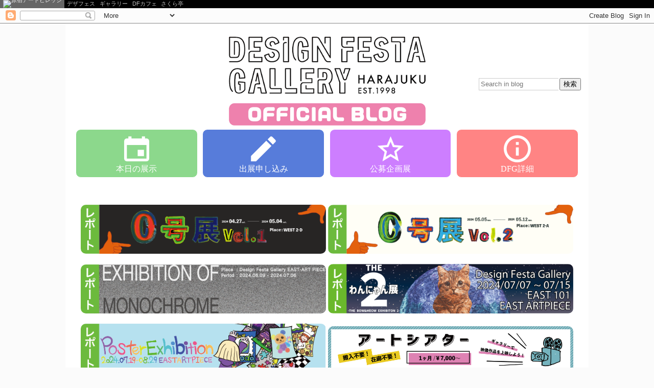

--- FILE ---
content_type: text/html; charset=UTF-8
request_url: http://designfestagallery-diary.blogspot.com/2016/09/blog-post_24.html
body_size: 32223
content:
<!DOCTYPE html>
<html class='v2' dir='ltr' xmlns='http://www.w3.org/1999/xhtml' xmlns:b='http://www.google.com/2005/gml/b' xmlns:data='http://www.google.com/2005/gml/data' xmlns:expr='http://www.google.com/2005/gml/expr'>
<head>
<link href='https://www.blogger.com/static/v1/widgets/335934321-css_bundle_v2.css' rel='stylesheet' type='text/css'/>
<meta content='width=device-width, maximum-scale=2.5, minimum-scale=1.0,user-scalable=yes,initial-scale=1.0' name='viewport'/>
<!--~~~~~~~~~~~~~~~~~ Include these JS files once: jQuery then plugin -->
<script src='//ajax.googleapis.com/ajax/libs/jquery/1.4.2/jquery.min.js' type='text/javascript'></script>
<script src='//blogger-related-posts.googlecode.com/files/jquery.related-posts-widget-2.0.min.js' type='text/javascript'></script>
<!---~~~~~~~~~~~~~~~~~~~~~~~~~~~~~~~~~~~~~~~~~~~~~~~~~~~~~~~~~~~~~~~~~-->
<meta content='text/html; charset=UTF-8' http-equiv='Content-Type'/>
<meta content='blogger' name='generator'/>
<link href='http://designfestagallery-diary.blogspot.com/favicon.ico' rel='icon' type='image/x-icon'/>
<link href='http://designfestagallery-diary.blogspot.com/2016/09/blog-post_24.html' rel='canonical'/>
<link rel="alternate" type="application/atom+xml" title="DESIGN FESTA GALLERY BLOG - Atom" href="http://designfestagallery-diary.blogspot.com/feeds/posts/default" />
<link rel="alternate" type="application/rss+xml" title="DESIGN FESTA GALLERY BLOG - RSS" href="http://designfestagallery-diary.blogspot.com/feeds/posts/default?alt=rss" />
<link rel="service.post" type="application/atom+xml" title="DESIGN FESTA GALLERY BLOG - Atom" href="https://www.blogger.com/feeds/2702632424251680429/posts/default" />

<link rel="alternate" type="application/atom+xml" title="DESIGN FESTA GALLERY BLOG - Atom" href="http://designfestagallery-diary.blogspot.com/feeds/1060132901154000950/comments/default" />
<!--Can't find substitution for tag [blog.ieCssRetrofitLinks]-->
<link href='https://blogger.googleusercontent.com/img/b/R29vZ2xl/AVvXsEjyklVp6uIyOOPcIxYBZlqg8lfa9sZH8MjfKAVAM4QekpwgBhM95ceMWkOIm6LJm5roKwjeGX-m2KeLP0YrUwzV8AfjI-lPEP8mMKV-h_lAF1mGtENKTJNF69FSB0Rv3fjPpiaPkpDwi4Q/s640/%25E4%25BD%25BF%25E3%2581%2584%25E6%258D%25A8%25E3%2581%25A6%25E3%2582%25AB%25E3%2583%25A1%25E3%2583%25A9%25E5%25B1%2595.jpg' rel='image_src'/>
<meta content='http://designfestagallery-diary.blogspot.com/2016/09/blog-post_24.html' property='og:url'/>
<meta content='使い捨てカメラ展 出展者紹介 その１：「あ」〜「こ」編' property='og:title'/>
<meta content='東京・原宿のアートギャラリー。 デザイン フェスタ ギャラリー原宿/DESIGN FESTA GALLERY HARAJUKU 11:00-20:00 OPEN！' property='og:description'/>
<meta content='https://blogger.googleusercontent.com/img/b/R29vZ2xl/AVvXsEjyklVp6uIyOOPcIxYBZlqg8lfa9sZH8MjfKAVAM4QekpwgBhM95ceMWkOIm6LJm5roKwjeGX-m2KeLP0YrUwzV8AfjI-lPEP8mMKV-h_lAF1mGtENKTJNF69FSB0Rv3fjPpiaPkpDwi4Q/w1200-h630-p-k-no-nu/%25E4%25BD%25BF%25E3%2581%2584%25E6%258D%25A8%25E3%2581%25A6%25E3%2582%25AB%25E3%2583%25A1%25E3%2583%25A9%25E5%25B1%2595.jpg' property='og:image'/>
<title>
DESIGN FESTA GALLERY BLOG: 使い捨てカメラ展 出展者紹介 その１&#65306;&#12300;あ&#12301;&#12316;&#12300;こ&#12301;編
</title>
<script src='https://unpkg.com/ionicons@4.5.5/dist/ionicons.js'></script>
<style type='text/css'>@font-face{font-family:'Droid Sans';font-style:normal;font-weight:400;font-display:swap;src:url(//fonts.gstatic.com/s/droidsans/v19/SlGVmQWMvZQIdix7AFxXkHNSbRYXags.woff2)format('woff2');unicode-range:U+0000-00FF,U+0131,U+0152-0153,U+02BB-02BC,U+02C6,U+02DA,U+02DC,U+0304,U+0308,U+0329,U+2000-206F,U+20AC,U+2122,U+2191,U+2193,U+2212,U+2215,U+FEFF,U+FFFD;}</style>
<style id='page-skin-1' type='text/css'><!--
/*
-----------------------------------------------
Blogger Template Style
Name:     Simple
Designer: Josh Peterson
URL:      www.noaesthetic.com
----------------------------------------------- */
/* Variable definitions
====================
<Variable name="keycolor" description="Main Color" type="color" default="#66bbdd"/>
<Group description="Page Text" selector="body">
<Variable name="body.font" description="Font" type="font"
default="normal normal 12px Arial, Tahoma, Helvetica, FreeSans, sans-serif"/>
<Variable name="body.text.color" description="Text Color" type="color" default="#222222"/>
</Group>
<Group description="Backgrounds" selector=".body-fauxcolumns-outer">
<Variable name="body.background.color" description="Outer Background" type="color" default="#66bbdd"/>
<Variable name="content.background.color" description="Main Background" type="color" default="#ffffff"/>
<Variable name="header.background.color" description="Header Background" type="color" default="transparent"/>
</Group>
<Group description="Links" selector=".main-outer">
<Variable name="link.color" description="Link Color" type="color" default="#2288bb"/>
<Variable name="link.visited.color" description="Visited Color" type="color" default="#888888"/>
<Variable name="link.hover.color" description="Hover Color" type="color" default="#33aaff"/>
</Group>
<Group description="Blog Title" selector=".header h1">
<Variable name="header.font" description="Font" type="font"
default="normal normal 60px Arial, Tahoma, Helvetica, FreeSans, sans-serif"/>
<Variable name="header.text.color" description="Title Color" type="color" default="#3399bb" />
</Group>
<Group description="Blog Description" selector=".header .description">
<Variable name="description.text.color" description="Description Color" type="color"
default="#777777" />
</Group>
<Group description="Tabs Text" selector=".tabs-inner .widget li a">
<Variable name="tabs.font" description="Font" type="font"
default="normal normal 14px Arial, Tahoma, Helvetica, FreeSans, sans-serif"/>
<Variable name="tabs.text.color" description="Text Color" type="color" default="#999999"/>
<Variable name="tabs.selected.text.color" description="Selected Color" type="color" default="#000000"/>
</Group>
<Group description="Tabs Background" selector=".tabs-outer .PageList">
<Variable name="tabs.background.color" description="Background Color" type="color" default="#f5f5f5"/>
<Variable name="tabs.selected.background.color" description="Selected Color" type="color" default="#eeeeee"/>
</Group>
<Group description="Post Title" selector="h3.post-title, .comments h4">
<Variable name="post.title.font" description="Font" type="font"
default="normal normal 22px Arial, Tahoma, Helvetica, FreeSans, sans-serif"/>
</Group>
<Group description="Date Header" selector=".date-header">
<Variable name="date.header.color" description="Text Color" type="color"
default="#000000"/>
<Variable name="date.header.background.color" description="Background Color" type="color"
default="transparent"/>
</Group>
<Group description="Post Footer" selector=".post-footer">
<Variable name="post.footer.text.color" description="Text Color" type="color" default="#666666"/>
<Variable name="post.footer.background.color" description="Background Color" type="color"
default="#f9f9f9"/>
<Variable name="post.footer.border.color" description="Shadow Color" type="color" default="#eeeeee"/>
</Group>
<Group description="Gadgets" selector="h2">
<Variable name="widget.title.font" description="Title Font" type="font"
default="normal bold 11px Arial, Tahoma, Helvetica, FreeSans, sans-serif"/>
<Variable name="widget.title.text.color" description="Title Color" type="color" default="#000000"/>
<Variable name="widget.alternate.text.color" description="Alternate Color" type="color" default="#999999"/>
</Group>
<Group description="Images" selector=".main-inner">
<Variable name="image.background.color" description="Background Color" type="color" default="#ffffff"/>
<Variable name="image.border.color" description="Border Color" type="color" default="#eeeeee"/>
<Variable name="image.text.color" description="Caption Text Color" type="color" default="#000000"/>
</Group>
<Group description="Accents" selector=".content-inner">
<Variable name="body.rule.color" description="Separator Line Color" type="color" default="#eeeeee"/>
<Variable name="tabs.border.color" description="Tabs Border Color" type="color" default="transparent"/>
</Group>
<Variable name="body.background" description="Body Background" type="background"
color="#ffffff" default="$(color) none repeat scroll top left"/>
<Variable name="body.background.override" description="Body Background Override" type="string" default=""/>
<Variable name="body.background.gradient.cap" description="Body Gradient Cap" type="url"
default="url(//www.blogblog.com/1kt/simple/gradients_light.png)"/>
<Variable name="body.background.gradient.tile" description="Body Gradient Tile" type="url"
default="url(//www.blogblog.com/1kt/simple/body_gradient_tile_light.png)"/>
<Variable name="content.background.color.selector" description="Content Background Color Selector" type="string" default=".content-inner"/>
<Variable name="content.padding" description="Content Padding" type="length" default="10px"/>
<Variable name="content.padding.horizontal" description="Content Horizontal Padding" type="length" default="10px"/>
<Variable name="content.shadow.spread" description="Content Shadow Spread" type="length" default="40px"/>
<Variable name="content.shadow.spread.webkit" description="Content Shadow Spread (WebKit)" type="length" default="5px"/>
<Variable name="content.shadow.spread.ie" description="Content Shadow Spread (IE)" type="length" default="10px"/>
<Variable name="main.border.width" description="Main Border Width" type="length" default="0"/>
<Variable name="header.background.gradient" description="Header Gradient" type="url" default="none"/>
<Variable name="header.shadow.offset.left" description="Header Shadow Offset Left" type="length" default="-1px"/>
<Variable name="header.shadow.offset.top" description="Header Shadow Offset Top" type="length" default="-1px"/>
<Variable name="header.shadow.spread" description="Header Shadow Spread" type="length" default="1px"/>
<Variable name="header.padding" description="Header Padding" type="length" default="30px"/>
<Variable name="header.border.size" description="Header Border Size" type="length" default="1px"/>
<Variable name="header.bottom.border.size" description="Header Bottom Border Size" type="length" default="1px"/>
<Variable name="header.border.horizontalsize" description="Header Horizontal Border Size" type="length" default="0"/>
<Variable name="description.text.size" description="Description Text Size" type="string" default="140%"/>
<Variable name="tabs.margin.top" description="Tabs Margin Top" type="length" default="0" />
<Variable name="tabs.margin.side" description="Tabs Side Margin" type="length" default="30px" />
<Variable name="tabs.background.gradient" description="Tabs Background Gradient" type="url"
default="url(//www.blogblog.com/1kt/simple/gradients_light.png)"/>
<Variable name="tabs.border.width" description="Tabs Border Width" type="length" default="1px"/>
<Variable name="tabs.bevel.border.width" description="Tabs Bevel Border Width" type="length" default="1px"/>
<Variable name="date.header.padding" description="Date Header Padding" type="string" default="inherit"/>
<Variable name="date.header.letterspacing" description="Date Header Letter Spacing" type="string" default="inherit"/>
<Variable name="date.header.margin" description="Date Header Margin" type="string" default="inherit"/>
<Variable name="post.margin.bottom" description="Post Bottom Margin" type="length" default="25px"/>
<Variable name="image.border.small.size" description="Image Border Small Size" type="length" default="2px"/>
<Variable name="image.border.large.size" description="Image Border Large Size" type="length" default="5px"/>
<Variable name="page.width.selector" description="Page Width Selector" type="string" default=".region-inner"/>
<Variable name="page.width" description="Page Width" type="string" default="auto"/>
<Variable name="main.section.margin" description="Main Section Margin" type="length" default="1500px"/>
<Variable name="main.padding" description="Main Padding" type="length" default="15px"/>
<Variable name="main.padding.top" description="Main Padding Top" type="length" default="30px"/>
<Variable name="main.padding.bottom" description="Main Padding Bottom" type="length" default="30px"/>
<Variable name="paging.background"
color="#ffffff"
description="Background of blog paging area" type="background"
default="transparent none no-repeat scroll top center"/>
<Variable name="footer.bevel" description="Bevel border length of footer" type="length" default="0"/>
<Variable name="mobile.background.overlay" description="Mobile Background Overlay" type="string"
default="transparent none repeat scroll top left"/>
<Variable name="mobile.background.size" description="Mobile Background Size" type="string" default="auto"/>
<Variable name="mobile.button.color" description="Mobile Button Color" type="color" default="#ffffff" />
<Variable name="startSide" description="Side where text starts in blog language" type="automatic" default="left"/>
<Variable name="endSide" description="Side where text ends in blog language" type="automatic" default="right"/>
*/
/* Content
----------------------------------------------- */
body {
font: normal normal 14px Droid Sans;
color: #000000;
background: #ffffff none repeat scroll top left;
padding: 0 0 0 0;
}
html body .region-inner {
min-width: 0;
max-width: 100%;
width: auto;
}
a:link {
text-decoration:none;
color: #333333;
}
a:visited {
text-decoration:none;
color: #333333;
}
a:hover {
text-decoration:underline;
color: #cd9716;
}
.body-fauxcolumn-outer .fauxcolumn-inner {
background: transparent none repeat scroll top left;
_background-image: none;
}
.body-fauxcolumn-outer .cap-top {
position: absolute;
z-index: 1;
height: 400px;
width: 100%;
background: #ffffff none repeat scroll top left;
}
.body-fauxcolumn-outer .cap-top .cap-left {
width: 100%;
background: transparent none repeat-x scroll top left;
_background-image: none;
}
.content-outer {
-moz-box-shadow: 0 0 0 rgba(0, 0, 0, .15);
-webkit-box-shadow: 0 0 0 rgba(0, 0, 0, .15);
-goog-ms-box-shadow: 0 0 0 #333333;
box-shadow: 0 0 0 rgba(0, 0, 0, .15);
margin-bottom: 1px;
}
.content-inner {
padding: 10px 40px;
}
.content-inner {
background-color: #ffffff;
}
/* Header
----------------------------------------------- */
.header-outer {
background: transparent none repeat-x scroll 0 -400px;
_background-image: none;
}
.Header h1 {
font: normal bold 60px 'Trebuchet MS',Trebuchet,Verdana,sans-serif;
color: #000000;
text-shadow: 0 0 0 rgba(0, 0, 0, .2);
}
.Header h1 a {
color: #000000;
}
.Header .description {
font-size: 18px;
color: #000000;
}
.header-inner .Header .titlewrapper {
padding: 22px 0;
}
.header-inner .Header .descriptionwrapper {
padding: 0 0;
}
.header-inner img#Header1_headerimg {
margin: 0 auto;
}
/* Tabs
----------------------------------------------- */
.tabs-inner .section:first-child {
}
.tabs-inner .section:first-child ul {
margin-top: -1px;
}
.tabs-inner .widget ul {
background: transparent none repeat-x scroll 0 -800px;
_background-image: none;
margin-top: 0;
margin-left: -30px;
margin-right: -30px;
}
.tabs-inner .widget li a {
display: inline-block;
font: normal normal 14px Droid Sans;
}
.tabs-inner .widget li.selected a, .tabs-inner .widget li a:hover {
color: #000000;
background-color: #eeeeee;
text-decoration: none;
}
/* Columns
----------------------------------------------- */
.main-outer {
border-top: 0 solid transparent;
}
.fauxcolumn-left-outer .fauxcolumn-inner {
border-right: 1px solid transparent;
}
.fauxcolumn-right-outer .fauxcolumn-inner {
border-left: 1px solid transparent;
}
/* Headings
----------------------------------------------- */
h2 {
margin: 0 0 1em 0;
font: normal bold 14px 'Trebuchet MS',Trebuchet,Verdana,sans-serif;
color: #000000;
text-transform: uppercase;
}
/* Widgets
----------------------------------------------- */
.widget .zippy {
color: #999999;
text-shadow: 2px 2px 1px rgba(0, 0, 0, .1);
}
.widget .popular-posts ul {
list-style: none;
}
/* Posts
----------------------------------------------- */
.date-header span {
background-color: #000000;
color: #ffffff;
padding: 0.4em;
letter-spacing: 3px;
margin: 15px;
}
.main-inner {
padding-top: 35px;
padding-bottom: 65px;
}
.main-inner .column-center-inner {
padding: 0 0;
}
.main-inner .column-center-inner .section {
margin: 0 1em;
}
.post {
margin: 0 0 45px 0;
}
h3.post-title, .comments h4 {
font: normal normal 20px 'Trebuchet MS',Trebuchet,Verdana,sans-serif;
margin: .75em 0 0;
}
.post-body {
font-size: 105%;
line-height: 1.4;
position: relative;
}
/*.post-body img, .post-body .tr-caption-container, .Profile img, .Image img,
.BlogList .item-thumbnail img {
padding: 2px;
background: #ffffff;
border: 1px solid #000000;
-moz-box-shadow: 1px 1px 5px rgba(0, 0, 0, .1);
-webkit-box-shadow: 1px 1px 5px rgba(0, 0, 0, .1);
box-shadow: 1px 1px 5px rgba(0, 0, 0, .1);
}
.post-body img, .post-body .tr-caption-container {
padding: 5px;
}*/
.post-body .tr-caption-container {
color: #666666;
}
.post-body .tr-caption-container img {
padding: 0;
background: transparent;
border: none;
-moz-box-shadow: 0 0 0 rgba(0, 0, 0, .1);
-webkit-box-shadow: 0 0 0 rgba(0, 0, 0, .1);
box-shadow: 0 0 0 rgba(0, 0, 0, .1);
}
.post-header {
margin: 0 0 1.5em;
line-height: 1.6;
font-size: 90%;
}
.post-footer {
margin: 20px -2px 0;
padding: 5px 10px;
color: #666666;
background-color: #ffffff;
border-bottom: 1px solid #999;
line-height: 1.6;
font-size: 90%;
}
#comments .comment-author {
padding-top: 1.5em;
border-top: 1px solid transparent;
background-position: 0 1.5em;
}
#comments .comment-author:first-child {
padding-top: 0;
border-top: none;
}
.avatar-image-container {
margin: .2em 0 0;
}
#comments .avatar-image-container img {
border: 1px solid #000000;
}
/* Comments
----------------------------------------------- */
.comments .comments-content .icon.blog-author {
background-repeat: no-repeat;
background-image: url([data-uri]);
}
.comments .comments-content .loadmore a {
border-top: 1px solid #999999;
border-bottom: 1px solid #999999;
}
.comments .comment-thread.inline-thread {
background-color: #ffffff;
}
.comments .continue {
border-top: 2px solid #999999;
}
/* Accents
---------------------------------------------- */
.section-columns td.columns-cell {
border-left: 1px solid transparent;
}
.blog-pager {
background: transparent url(//www.blogblog.com/1kt/simple/paging_dot.png) repeat-x scroll top center;
}
.blog-pager-older-link, .home-link,
.blog-pager-newer-link {
background-color: #ffffff;
padding: 5px;
}
.footer-outer {
border-top: 1px dashed #bbbbbb;
}
.header-inner .Header .titlewrapper {
padding: 66px 0 33px;
text-align: center;
}
.content-outer, .content-fauxcolumn-outer, .region-inner {
}
.region-inner .section {
}
.content-inner {
padding: 0px 0px;
}
.main-outer {
border-top: 0 solid rgba(0, 0, 0, 0);
margin: 0 auto;
max-width: 1100px;
}
#header {
}
#LinkList2{
border-bottom: 1px solid #E6E6E6;
box-shadow: 0 1px 0 #FFFFFF;
border-top: 1px solid #E6E6E6;
}
.tabs-inner .widget ul {
margin-top: 0;
}
.tabs .widget ul, .tabs .widget ul {
list-style: none outside none;
margin: 0 auto;
overflow: hidden;
padding: 0;
}
.tabs-inner .widget li a {
display: inline-block;
font: 13px futura,Century Gothic;
}
.tabs-inner .widget li a:hover {
color:#393939;
}
.tabs-inner .widget li:nth-of-type(8) {
margin:0.7em 0;
}
.tabs-inner .widget li:nth-of-type(8) a{
border-right: 1px solid #E6E6E6;
padding: 1.2em 2em 1.2em 1.05em;
}
.tabs-inner .widget li:nth-of-type(9) a{
padding: 1.2em 1.05em 1.2em 2em;
}
.tabs-inner .widget li:nth-of-type(9){
margin: 11px 0 0 0;
}
#Text1 .widget-content {
background-color: #FFFFFF;
margin: 0 auto;
max-width: 1100px;
border:1px solid #E6E6E6;
box-shadow: 0 1px 0 #FFFFFF;
padding: 20px 0px;
}
#Text1 .widget-content div {
padding: 0 20px;
}
.widget ul {
margin: 0;
padding: 0.25em 0;
text-indent: 0;
list-style: none outside none;
}
.widget h2 {
font-size: 140%;
}
.main-inner {
padding-bottom: 65px;
padding-top: 30px;
}
.main-inner .column-center-inner .section {
margin: 0;
}
.region-inner .section {
}
.post-body h3 {
border-bottom: 1px solid #F0F0F0;
border-left: 4px solid #CCCCCC;
font-size: 150%;
font-weight: bold;
margin: 1em 0 2em;
padding: 6px 0 6px 6px;
}
body {
font: 14px futura,Century Gothic,"メイリオ","ＭＳ Ｐゴシック",sans-serif;
color: #393939;
background: none repeat scroll 0 0 #FbFbFb;
}
.body-fauxcolumn-outer .cap-top {
background: none repeat scroll left top #FbFbFb;
height: 400px;
position: absolute;
width: 100%;
z-index: 1;
}
.tabs-inner {
padding: 0 0px;
}
.date-header span {
background-color: #FFFFFF;
color: #000000;
font-size: 20px;
letter-spacing: 1px;
margin: 0;
padding: 0;
}
.date-outer h2:first-child{
}
.post-labels a{
background: #CCC;
color:#FFF;
border-radius: 4px;
height: 24px;
line-height: 24px;
padding: 0px 5px;
text-align: center;
}
.date-posts .post-header {
}
.date-posts .post-outer{
background-color: #fff;
box-shadow: 0 1px 0 #FFFFFF;
padding: 1em 0.5em;
margin-bottom: 3em;
}
.post-outer .labelheader, .post-outer .date-header{
padding: 0px;
}
.post-outer .date-header{
padding: 1em 0.5em 1em;
}
h3.post-title, .comments h4 {
background-color: #FFFFFF;
border-left: 2px solid #000000;
font-size: 150%;
font-weight: bold;
padding: 10px 0 10px 6px;
}
a:link,a:visited {
text-decoration: none;
}
.jump-link {
text-align:center;
margin:1em auto 2em;
}
.jump-link a {
padding:5px 1em;
border:solid 1px #CCC;
border-radius:3px;
background:#EEE;
}
.post-footer {
background-color: #EEE;
border-top: 1px solid #E6E6E6;
box-shadow: 0 1px 0 #FFFFFF;
color: #666666;
font-size: 90%;
line-height: 1.6;
margin: 20px 0px 0;
}
.post-footer-line .post-labels{
display:none;
}
.post-body img, .post-body .tr-caption-container, .Profile img, .Image img, .BlogList .item-thumbnail img {
background: none repeat scroll 0 0 #FFFFFF;
border:none;
padding:0;
}
.post-body.list a img{
width:90%;
display:block;
margin:0.5em auto;
/*margin-right:0.5em;
float:left;*/
}
.post-body.list a{
margin-left: 0 !important;margin-right: 0 !important;
}
#Blog1 .post-body div {
font-size: 110%;
line-height: 1.4;
position: relative;
}
.post-title a:visited {
}
.post {
margin: 0 0 1px;
}
.post-body {
padding:0px 20px;
}
.post-body a:link {
}
a:hover {
color: #CD9716;
text-decoration: none;
}
.main-inner .column-right-inner aside {
background-color: #FFFFFF;
box-shadow: 0 1px 0 #FFFFFF;
}
#sidebar-right-1 #PopularPosts1{
border-bottom: 1px solid #E6E6E6;
padding: 0 0 10px 0;
}
#sidebar-right-1 #PopularPosts1 h2{
padding:0px 20px 0;
}
#sidebar-right-1 #PopularPosts1 .popular-posts{
padding:0 20px;
}
#sidebar-right-1 #LinkList1, #sidebar-right-1 #Label1{
border-bottom: 1px solid #E6E6E6;
}
#sidebar-right-1 #LinkList1{
padding:0 0 30px;
}
#sidebar-right-1 #LinkList1 h2, #sidebar-right-1 #Label1 h2{
padding:0px 20px 0;
}
#sidebar-right-1 #Label1 h2{
padding:0px 20px 0;
}
#sidebar-right-1 #LinkList1 .widget-content{
padding:0 20px;
}
#sidebar-right-1 #Label1 .list-label-widget-content li {
padding:20px;
border-top: 1px solid #f6f6f6;
cursor: pointer;
}
#sidebar-right-1 #Label1 .list-label-widget-content ul {
}
#sidebar-right-1 #Label1 .list-label-widget-content li:hover {
background-color: #fafafa;
}
#CustomSearch1 h2 {
display:none;
}
#CustomSearch1_form {
padding:20px 0;
}
#CustomSearch1_form table.gsc-search-box {
border-spacing: 0;
border-style: none;
border-width: 0;
margin: 2px auto;
width: 86%;
}
#CustomSearch1_form input.gsc-input {
border: 1px solid #e6e6e6;
padding: 7px;
width: 90%;
}
form.gsc-search-box {
margin: 0;
}
#CustomSearch1_form .gsc-search-button{
font-size: 14px;
background-color: #393939;
color: #fff;
border-style: none;
}
#sidebar-right-1 #BlogArchive1{
border-bottom: 1px solid #E6E6E6;
padding:0 0 30px;
}
#sidebar-right-1 #BlogArchive1 h2{
padding:0px 20px 0;
}
#sidebar-right-1 #BlogArchive1 .widget-content{
padding:0 20px;
}
#sidebar-right-1 #Profile1{
border-bottom: 1px solid #E6E6E6;
padding:0 0 30px;
}
#sidebar-right-1  #Profile1 h2{
padding:0px 20px 0;
}
#sidebar-right-1 #Profile1 .widget-content{
padding:0 20px;
}
footer {
background-color: #232323;
color: #999999;
padding: 0;
position: relative;
z-index: 100;
}
.first {
margin-left: 0;
}
.row {
overfiow: hidden;
}
.clearfix:after {
content: "";
clear: both;
display: block;
}
footer section {
border-bottom: 1px solid #161616;
box-shadow: 0 1px 0 #303030;
padding: 0 20px;
display: block;
}
#googlemaps_triger {
padding: 0px 0 8px ;
margin: 0 auto;
max-width: 1175px;
}
#googlemaps_triger h2 {
font-size: 18px;
font-weight: normal;
letter-spacing:0.2em;
margin: 10px 0 0;
}
.google_logo {
text-align: right;
}
#magazine {
padding: 5px 0;
margin: 0 auto;
max-width: 1175px;
}
#magazine #magazine_box {
padding: 30px 0 15px;
margin: 0 auto;
max-width: 1175px;
}
#magazine #magazine_box h2 {
font-size: 18px;
font-weight: normal;
letter-spacing: 0.2em;
color: #999;
}
.Input-name {
display: block;
float: left;
font-size: 14px;
margin: 6px 20px 0 0;
}
.Input-box input {
background-color: #F7F7F7;
height: 30px;
display: block;
border: medium none;
float: left;
}
.globalNavi li.space a{
background-color:#577CDA !important;
}
.globalNavi li.space a:hover{
color:#577CDA !important;
background:none !important;
border:solid 1px #577CDA !important;
}
.globalNavi li.exihibitor a{
background-color:#CD7EFF;
}
.globalNavi li.exihibitor a:hover{
color:#CD7EFF;
background:none;
border:solid 1px #CD7EFF;
}
.globalNavi li.about a{
background-color:#FF8484 !important;
}
.globalNavi li.about a:hover{
color:#FF8484 !important;
background:none !important;
border:solid 1px #FF8484 !important;
}
.widget-content ul a, img{
border-radius:10px;
transition-duration:0.3s;
}
.widget-content .banner a{
background:none !important;
}
.labelheader a{
background:#FF8484;
border:1px solid #FF8484;
}
.labelheader a:hover{
background:#FFF;
color:#FF8484;
border:1px solid #FF8484;
}
.post-body h3{
border-left:4px solid #FF8484;
border-bottom:1px solid #F9EBEB;
}
.post-footer{
font-size:15px;
text-align:center;
background:#F9EBEB;
border-top:1px solid #F9EBEB;
border-bottom:1px solid #FF8484;
border-radius:33px;
}
.post-title.entry-title {
border-color:#FF8484;
}
.widget-content ul a img:hover{
box-shadow: 0 15px 10px 0 #ddd;
transform: translate3d(0px, -15px, 1px);
-webkit-transform: translate3d(0px, -15px, 1px);
-moz-transform: translate3d(0px, -15px, 1px);
opacity:1;
}
.widget-content ul a img:active{
box-shadow: none;
transform: translate3d(0px, 0px, 1px);
-webkit-transform: translate3d(0px, 0px, 1px);
-moz-transform: translate3d(0px, 0px, 1px);
opacity:1;
}
.jump-link a{
background:none;
border:none;
color:#FF8484;
}
.jump-link {
background:none;
width:180px;
border-radius:33px;
border:2px solid #FF8484;
font-size: 17px;
position: relative;
z-index: 1;
overflow: hidden;
transition: .3s;
}
.jump-link a::before {
content: "";
width: 120%;
height: 200%;
position: absolute;
top: -50%;
right: 0;
z-index: -1;
background: #FF8484;
border-radius: 0 100% 100% 0;
transform: translateX(-100%);
transition: transform ease .3s;
}
.jump-link a:hover{
color:#FFF;
}
.jump-link a:hover::before {
transform: translateX(10%);
}
.date-posts .post-outer{
border-radius:20px;
transition: .5s;
}
.date-posts .post-outer:hover{
box-shadow:2px 2px 15px#666;
}
.post-body img{
cursor:zoom-in;
}
.CSS_LIGHTBOX_SCALED_IMAGE_IMG{
cursor:e-resize !important;
}
.CSS_LIGHTBOX_BTN_CLOSE{
top:1250px !important;
right:25px !important;
transform:scale(2);
}
.header-inner a{
transform:scale(0.8);
}
#header-inner{
margin:-50px;
height:200px;
overflow:hidden !important;
}
.header-inner{
overflow:hidden !important;
}
.header-inner img{
border-radius:0px !important;
object-fit:cover;
height:250px;
object-position:top !important;
transition:0s;
}
.header-inner img:hover{
object-position:0% 107% !important;
}
@media(max-width:520px){
#header-inner{
padding:0;
width:520px;
overflow:hidden;
}
.header-inner img{
margin-left:-50px !important;
margin-top:-10px !important;
border-radius:0px !important;
object-fit:cover;
height:250px;
transform:scale(0.7);
object-position:top !important;
transition:0s;
}
.header-inner img:hover{
object-position:0% 107% !important;
}
}
--></style>
<style id='template-skin-1' type='text/css'><!--
body {
}
.content-outer, .content-fauxcolumn-outer, .region-inner {
max-width: 1024px;
}
.main-inner .columns {
padding-left: 0;
padding-right: 310px;
}
.main-inner .fauxcolumn-center-outer {
left: 0;
right: 310px;
/* IE6 does not respect left and right together */
_width: expression(this.parentNode.offsetWidth -
parseInt("0") -
parseInt("310px") + 'px');
}
.main-inner .fauxcolumn-left-outer {
width: 0;
}
.main-inner .fauxcolumn-right-outer {
width: 310px;
}
.main-inner .column-left-outer {
width: 0;
right: 100%;
margin-left: -0;
}
.main-inner .column-right-outer {
backgrpound:#FFF;
width: 310px;
margin-right: -310px;
}
#layout {
min-width: 0;
}
#layout .content-outer {
min-width: 0;
width: 800px;
}
#layout .region-inner {
min-width: 0;
width: auto;
}
--></style>
<script type='text/javascript'>
        (function(i,s,o,g,r,a,m){i['GoogleAnalyticsObject']=r;i[r]=i[r]||function(){
        (i[r].q=i[r].q||[]).push(arguments)},i[r].l=1*new Date();a=s.createElement(o),
        m=s.getElementsByTagName(o)[0];a.async=1;a.src=g;m.parentNode.insertBefore(a,m)
        })(window,document,'script','https://www.google-analytics.com/analytics.js','ga');
        ga('create', 'UA-25362833-3', 'auto', 'blogger');
        ga('blogger.send', 'pageview');
      </script>
<style>
  img {max-width:100%;height:auto;}
  #bt_send {
  background: url("//designfestagallery.com/dfg/wp-content/themes/dfg/img/gloss.png") repeat-x scroll 0 0 #999;
  border: medium none;
  border-radius: 9px;
  cursor: pointer;
  font-family: futura,Century Gothic;
  height: 32px;
  letter-spacing: 2px;
  padding: 0 6px 2px 10px;
  width: 70px;
  }
  footer #footer_box {
  margin: 0 auto;
  max-width: 1175px;
  padding: 60px 0 30px;
  clear:both;
  }
  .footer_minbox {
  display: inline;
  float: left;
  margin-left:2%;
  width: 46%;
  }
  footer h4 {
  font-size: 14px;
  font-weight: normal;
  letter-spacing: 0.15em;
  line-height: 20px;
  margin: 0 0 1em;
  }
  footer #footer_ul {
  margin: 0 auto 30px;
  width: 100%;
  }
  footer #footer_ul li {
  margin: 0 7.5% 3% 0;
  font-size: 10.5px;
  font-weight: normal;
  letter-spacing: 0.15em;
  line-height: 12px;
  }
  .sosial_bt_twitter {
  background:url("//designfestagallery.com/dfg/wp-content/themes/dfg/img/footer_social_icon.png") no-repeat scroll 0 0 rgba(0, 0, 0, 0);
  display: block;
  float: left;
  height: 62px;
  margin-top: 0;
  width: 62px;
  }
  .sosial_bt_facebook {
  background:url("//designfestagallery.com/dfg/wp-content/themes/dfg/img/footer_social_icon.png") no-repeat scroll -59px 0 rgba(0, 0, 0, 0);
  display: block;
  float: left;
  height: 62px;
  margin-top: 0;
  width: 62px;
  }
  .sosial_bt_youtube {
  background:url("//designfestagallery.com/dfg/wp-content/themes/dfg/img/footer_social_icon.png") no-repeat scroll -118px 0 rgba(0, 0, 0, 0);
  display: block;
  float: left;
  height: 62px;
  margin-top: 0;
  width: 62px;
  }
  .grid5 .grid {
  width: 23%;
  float: left;
  margin-left: 0;
  }
  .section:last-child .widget:last-child {
  margin-top: 0;
  }
  .footer-inner {
  }
  .footer-gaku-banner {
  width: 100%;
  }
  .footer-gaku-banner-in {
  max-width: 1100px;
  margin: 0px auto;
  padding: 0px 0px 30px;
  }
  .footer-outer {
  border-top: none;
  }
  #header-inner img{
  margin:0 auto;
  }

.menuTrigger.hamburger {top: 33px;}
/*artVillage navi*/
#artVillage {background:#000;}
#artVillage:after {display:block;content:'';clear:both;}
#artVillage ul {line-height:0;margin: 0;padding: 0;}
#artVillage li {display:inline-block;margin:0;font-size: 0.8em;}
#artVillage li:first-child {background:#666;color:#EEE;}
#artVillage img {vertical-align:text-top;padding: 0 0.5em;}
#artVillage a {text-decoration:none;color:#BBB;padding: 0.2em 0.4em;vertical-align:middle;}
#artVillage a:hover {background:333;color:#FFF;}
#artVillage li:nth-child(2) a:hover {background:#f7d200;color:#FFF;}
#artVillage li:nth-child(3) a:hover {background:#666;color:#FFF;}
#artVillage li:nth-child(4) a:hover {background:#B5AA5E;color:#FFF;}
#artVillage li:nth-child(5) a:hover {background:#F6C;color:#FFF;}

/*today's exhibition*/
.grid {margin:0 !important;padding:5px !important;}
#header-inner {padding: 5% 15%;}
.date-posts .post-header {display: none;}
.header-inner .Header .descriptionwrapper {display: none;}
.date-posts .post-outer {

}
.columns-inner {width:94%;margin-left:3%;}
.tabs .widget ul, .tabs .widget ul.globalNavi {text-align:center;margin:0;}
.globalNavi li {width:24%;margin:0.5% !important;padding:1% 0.5%;}
.globalNavi a {width:100%;color:#FFF ;border:solid 1px #FFF;border-radius:3px;padding:0.5%;box-sizing: border-box;padding: 5px 0;}
.globalNavi ion-icon {font-size:5em}
.globalNavi p{font-size:1.2em;margin:-0.5em 0 0;}
.date-header {display:none;}
.post-body {position: relative;box-sizing: border-box;padding: 2%;}
.globalNavi li.today a {background:#8cd88c;}
.globalNavi li.today a:hover {color:#8cd88c;background:none;border:solid 1px #8cd88c;}
.globalNavi li.exhibitor a {background:#fdd252;}
.globalNavi li.exhibitor a:hover {color:#fdd252;background:none;border:solid 1px #fdd252;}
.globalNavi li.about a {background:#CCC;}
.globalNavi li.about a:hover {color:#CCC;background:none;border:solid 1px #CCC;}
.globalNavi li.space a {background:#8ac8e6;}
.globalNavi li.space a:hover {color:#8ac8e6;background:none;border:solid 1px #8ac8e6;}
.globalNavi li.gallery a {background:#CCC;}
.globalNavi li.gallery a:hover {color:#CCC;background:none;border:solid 1px #CCC;}
footer a:link, footer a:visited {text-decoration: none;color: #CCC;}
  .sidemenuSwitcher {display:none;}
  .separator {}
/*widget*/
#crosscol-overflow {
    position: relative;
}
#Translate1, #BlogSearch1 {
    padding: 0;
    margin: 0;
    max-width: 200px;
    display: inline-block;
	position:absolute;
}
#BlogSearch1 {top:-200px;right:0;}
#Translate1 {top:-170px;right:0;text-align: right;}
.banner:before {content:"";display:block;clear:both;}

#HTML6 {
    margin: 0;
}
input.gsc-input {
    padding: 0.2em;
	border:none;
}
.gsc-search-box td:first-child {
  border: solid 1px #ccc;
  border-right: none;
}
table.gsc-search-box td.gsc-input {
    padding-right: 0;
}
.iconBanner a {
	max-width: 25%;
	display: inline-block;
}
#sidebar-right-1 #Label1 .list-label-widget-content li {padding: 0.5em 20px;}
.goog-te-menu-frame.skiptranslate {width:95% !important;height:auto !important;}
#Followers2 h2 {color:#FFF;}
  .iconBanner img,
  .discountBanner img {border-radius:140px;}
#HTML3:hover .discountBanner{
  animation: r7 4s linear infinite;
}
@keyframes r7 {
  0%   { transform: rotateY(0deg); }
  40%  { transform: rotateY(360deg); }
  100% { transform: rotateY(360deg); }
}

@media screen and (max-width:680px){
  .globalNavi ion-icon {font-size:3em}
  .main-inner .columns {padding-right: 0;}
  .post-outer {}
  .footer_minbox,
  .grid5 .grid {width: 100%;}
  .main-inner .column-right-outer {display:none;position:absolute;margin-right:0;right:0;top:0;box-shadow:0 0 35px rgba(0,0,0,0.8);padding:0;background:#FFF;}
  .main-inner .column-right-outer.show {display:block;}
  #footer_ul li {display:inline-block;}
  .sidemenuSwitcher {display:block;}
  .globalNavi p{font-size:0.8em;}
  ul.banner{margin:0;padding-top:3em !important;}
  #BlogSearch1 {top:0.7em;right:0;}
  #Translate1 {top:unset;bottom:-2.5em;right:19px;}
}
</style>
<link href='https://www.blogger.com/dyn-css/authorization.css?targetBlogID=2702632424251680429&amp;zx=1ddae595-c96f-494e-953e-e4ea40b054a5' media='none' onload='if(media!=&#39;all&#39;)media=&#39;all&#39;' rel='stylesheet'/><noscript><link href='https://www.blogger.com/dyn-css/authorization.css?targetBlogID=2702632424251680429&amp;zx=1ddae595-c96f-494e-953e-e4ea40b054a5' rel='stylesheet'/></noscript>
<meta name='google-adsense-platform-account' content='ca-host-pub-1556223355139109'/>
<meta name='google-adsense-platform-domain' content='blogspot.com'/>

</head>
<body class='loading'>
<nav id='artVillage'>
<ul><li><img alt='原宿アートビレッジ' src='https://designfesta.com/jp/wp-content/themes/df/img/artvillage_logo.png'/></li><li><a href='https://designfesta.com/' target='_blank'>デザフェス</a></li><li><a href='https://designfestagallery.com/' target='_blank'>ギャラリー</a></li><li><a href='http://www.df-cafe.com/' target='_blank'>DFカフェ</a></li><li><a href='http://www.sakuratei.co.jp/' target='_blank'>さくら亭</a></li></ul>
</nav>
<div class='navbar section' id='navbar'><div class='widget Navbar' data-version='1' id='Navbar1'><script type="text/javascript">
    function setAttributeOnload(object, attribute, val) {
      if(window.addEventListener) {
        window.addEventListener('load',
          function(){ object[attribute] = val; }, false);
      } else {
        window.attachEvent('onload', function(){ object[attribute] = val; });
      }
    }
  </script>
<div id="navbar-iframe-container"></div>
<script type="text/javascript" src="https://apis.google.com/js/platform.js"></script>
<script type="text/javascript">
      gapi.load("gapi.iframes:gapi.iframes.style.bubble", function() {
        if (gapi.iframes && gapi.iframes.getContext) {
          gapi.iframes.getContext().openChild({
              url: 'https://www.blogger.com/navbar/2702632424251680429?po\x3d1060132901154000950\x26origin\x3dhttp://designfestagallery-diary.blogspot.com',
              where: document.getElementById("navbar-iframe-container"),
              id: "navbar-iframe"
          });
        }
      });
    </script><script type="text/javascript">
(function() {
var script = document.createElement('script');
script.type = 'text/javascript';
script.src = '//pagead2.googlesyndication.com/pagead/js/google_top_exp.js';
var head = document.getElementsByTagName('head')[0];
if (head) {
head.appendChild(script);
}})();
</script>
</div></div>
<div class='body-fauxcolumns'>
<div class='fauxcolumn-outer body-fauxcolumn-outer'>
<div class='cap-top'>
<div class='cap-left'></div>
<div class='cap-right'></div>
</div>
<div class='fauxborder-left'>
<div class='fauxborder-right'></div>
<div class='fauxcolumn-inner'>
</div>
</div>
<div class='cap-bottom'>
<div class='cap-left'></div>
<div class='cap-right'></div>
</div>
</div>
</div>
<div class='content'>
<div class='content-fauxcolumns'>
<div class='fauxcolumn-outer content-fauxcolumn-outer'>
<div class='cap-top'>
<div class='cap-left'></div>
<div class='cap-right'></div>
</div>
<div class='fauxborder-left'>
<div class='fauxborder-right'></div>
<div class='fauxcolumn-inner'>
</div>
</div>
<div class='cap-bottom'>
<div class='cap-left'></div>
<div class='cap-right'></div>
</div>
</div>
</div>
<div class='content-outer'>
<div class='content-cap-top cap-top'>
<div class='cap-left'></div>
<div class='cap-right'></div>
</div>
<div class='fauxborder-left content-fauxborder-left'>
<div class='fauxborder-right content-fauxborder-right'></div>
<div class='content-inner'>
<header>
<div class='header-outer'>
<div class='header-cap-top cap-top'>
<div class='cap-left'></div>
<div class='cap-right'></div>
</div>
<div class='fauxborder-left header-fauxborder-left'>
<div class='fauxborder-right header-fauxborder-right'></div>
<div class='region-inner header-inner'>
<div class='header section' id='header'><div class='widget Header' data-version='1' id='Header1'>
<div id='header-inner'>
<a href='http://designfestagallery-diary.blogspot.com/' style='display: block'>
<img alt='DESIGN FESTA GALLERY BLOG' height='484px; ' id='Header1_headerimg' src='https://blogger.googleusercontent.com/img/a/AVvXsEgBfL0lFhXSBsGryIHHV4tafwjzMLsFLXWEL3jXnWniC5HTox13Pj3Sw48YGi3u2giboEKfFqxeoumILq9qNTPE4X2oe5x3VF1CC4HPrcUxJvfNWKVFz9bhMX7RDhlNoieeTyal1RQad0kiG-DYV9CCQbUDMXDueyC-BOgRW_twWgbOrr3WbUBY-NoHzA=s484' style='display: block' width='481px; '/>
</a>
<div class='descriptionwrapper'>
<p class='description'>
<span>
</span>
</p>
</div>
</div>
</div></div>
</div>
</div>
<div class='header-cap-bottom cap-bottom'>
<div class='cap-left'></div>
<div class='cap-right'></div>
</div>
</div>
</header>
<div class='tabs-outer'>
<div class='tabs-cap-top cap-top'>
<div class='cap-left'></div>
<div class='cap-right'></div>
</div>
<div class='fauxborder-left tabs-fauxborder-left'>
<div class='fauxborder-right tabs-fauxborder-right'></div>
<div class='region-inner tabs-inner'>
<div class='tabs section' id='crosscol'><div class='widget HTML' data-version='1' id='HTML7'>
<h2 class='title'>globalNAvi</h2>
<div class='widget-content'>
<ul class="globalNavi">

<li class="today">
<a href='//designfestagallery.com/gallery/' target="_blank"><ion-icon name="calendar"></ion-icon><p>本日の展示</p></a>
</li>

<li class="space">
<a href='//designfestagallery.com/order/' target="_blank"><ion-icon name="create"></ion-icon><p>出展申し込み</p></a>
</li>

<li class="exihibitor">
<a href='//designfestagallery.com/schedule-project/' target="_blank"><ion-icon name="star-outline"></ion-icon><p>公募企画展</p></a>
</li>


<li class="about">
<a href='//designfestagallery.com/about/' target="_blank"'><ion-icon name="information-circle-outline"></ion-icon><p>DFG詳細</p></a>
</li>

</ul>
</div>
<div class='clear'></div>
</div></div>
<div class='tabs section' id='crosscol-overflow'><div class='widget HTML' data-version='1' id='HTML6'>
<h2 class='title'>バナーエリア</h2>
<div class='widget-content'>
<ul class="banner"><br /><br /><li style="margin: 0 !important;"><br />



<a href="https://designfestagallery.com/zero1/"><img alt="0号展1レポート" height="122" src="https://designfestagallery.com/wp-content/uploads/2022/03/0号展vol.1ハ&#12441;ナーレホ&#12442;ート.png" width="480" / /><br /><br /></a>

<a href="https://designfestagallery.com/zero21/"><img alt="0号展2レポート" height="122" src="https://designfestagallery.com/wp-content/uploads/2022/03/0号展vol.2ハ&#12441;ナー_レホ&#12442;ート.png" width="480" / /><br /><br /></a>

<a href="https://designfestagallery.com/mono/"><img alt="モノクロレポート" height="122" src="https://designfestagallery.com/wp-content/uploads/2022/03/モノクロ展ハ&#12441;ナー_レホ&#12442;ート.png" width="480" / /><br /><br /></a>

<a href="https://designfestagallery.com/bowmeow/"><img alt="わんにゃんレポート" height="122" src="https://designfestagallery.com/wp-content/uploads/2022/03/わんにゃん展2ハ&#12441;ナー.png" width="480" / /><br /><br /></a>

<a href="https://designfestagallery.com/poster-exhibition/"><img alt="ポスター展レポート" height="122" src="https://designfestagallery.com/wp-content/uploads/2022/03/PosterExhibitionハ&#12441;ナー_レホ&#12442;ート.png" width="480" / /><br /><br /></a>


<a href="https://designfestagallery-diary.blogspot.com/2024/08/blog-post.html"><img alt="アートシアター" height="122" src="https://designfestagallery.com/wp-content/uploads/2022/03/theater_banner_all.jpg" width="480" / /><br /><br /></a></li></ul>
</div>
<div class='clear'></div>
</div><div class='widget Translate' data-version='1' id='Translate1'>
<div id='google_translate_element'></div>
<script>
    function googleTranslateElementInit() {
      new google.translate.TranslateElement({
        pageLanguage: 'ja',
        autoDisplay: 'true',
        layout: google.translate.TranslateElement.InlineLayout.VERTICAL
      }, 'google_translate_element');
    }
  </script>
<script src='//translate.google.com/translate_a/element.js?cb=googleTranslateElementInit'></script>
<div class='clear'></div>
</div><div class='widget BlogSearch' data-version='1' id='BlogSearch1'>
<h2 class='title'>このブログを検索</h2>
<div class='widget-content'>
<div id='BlogSearch1_form'>
<form action='http://designfestagallery-diary.blogspot.com/search' class='gsc-search-box' target='_top'>
<table cellpadding='0' cellspacing='0' class='gsc-search-box'>
<tbody>
<tr>
<td class='gsc-input'>
<input autocomplete='off' class='gsc-input' name='q' size='10' title='search' type='text' value=''/>
</td>
<td class='gsc-search-button'>
<input class='gsc-search-button' title='search' type='submit' value='検索'/>
</td>
</tr>
</tbody>
</table>
</form>
</div>
</div>
<div class='clear'></div>
</div></div>
</div>
</div>
<div class='tabs-cap-bottom cap-bottom'>
<div class='cap-left'></div>
<div class='cap-right'></div>
</div>
</div>
<div class='main-outer'>
<div class='main-cap-top cap-top'>
<div class='cap-left'></div>
<div class='cap-right'></div>
</div>
<div class='fauxborder-left main-fauxborder-left'>
<div class='fauxborder-right main-fauxborder-right'></div>
<div class='region-inner main-inner'>
<div class='columns fauxcolumns'>
<div class='fauxcolumn-outer fauxcolumn-center-outer'>
<div class='cap-top'>
<div class='cap-left'></div>
<div class='cap-right'></div>
</div>
<div class='fauxborder-left'>
<div class='fauxborder-right'></div>
<div class='fauxcolumn-inner'>
</div>
</div>
<div class='cap-bottom'>
<div class='cap-left'></div>
<div class='cap-right'></div>
</div>
</div>
<div class='fauxcolumn-outer fauxcolumn-left-outer'>
<div class='cap-top'>
<div class='cap-left'></div>
<div class='cap-right'></div>
</div>
<div class='fauxborder-left'>
<div class='fauxborder-right'></div>
<div class='fauxcolumn-inner'>
</div>
</div>
<div class='cap-bottom'>
<div class='cap-left'></div>
<div class='cap-right'></div>
</div>
</div>
<div class='fauxcolumn-outer fauxcolumn-right-outer'>
<div class='cap-top'>
<div class='cap-left'></div>
<div class='cap-right'></div>
</div>
<div class='fauxborder-left'>
<div class='fauxborder-right'></div>
<div class='fauxcolumn-inner'>
</div>
</div>
<div class='cap-bottom'>
<div class='cap-left'></div>
<div class='cap-right'></div>
</div>
</div>
<!-- corrects IE6 width calculation -->
<div class='columns-inner'>
<div class='column-center-outer'>
<div class='column-center-inner'>
<div class='main section' id='main'><div class='widget Blog' data-version='1' id='Blog1'>
<div class='blog-posts hfeed'>
<!--Can't find substitution for tag [defaultAdStart]-->

                                        <div class="date-outer">
                                      

                                        <div class="date-posts">
                                      
<div class='post-outer'>
<h2 class='date-header'>
<span>
<script type='text/javascript'>
                                              //document.write(hiduke)</script>
</span>
</h2>
<div class='labelheader'>
<span class='post-labels'>
カテゴリー:
<a href='http://designfestagallery-diary.blogspot.com/search/label/%E3%80%90%E4%BC%81%E7%94%BB%E5%B1%95%E3%80%91%E4%BD%BF%E3%81%84%E6%8D%A8%E3%81%A6%E3%82%AB%E3%83%A1%E3%83%A9%E5%B1%95' rel='tag'>
&#12304;企画展&#12305;使い捨てカメラ展
</a>

                                                  ,
                                                
<a href='http://designfestagallery-diary.blogspot.com/search/label/Design%20Festa%20Gallery%20%E5%8E%9F%E5%AE%BF' rel='tag'>
Design Festa Gallery 原宿
</a>
</span>
</div>
<div class='post hentry' itemscope='itemscope' itemtype='//schema.org/BlogPosting'>
<a name='1060132901154000950'></a>
<h3 class='post-title entry-title' itemprop='name'>
使い捨てカメラ展 出展者紹介 その１&#65306;&#12300;あ&#12301;&#12316;&#12300;こ&#12301;編
</h3>
<div class='post-header'>
<div class='post-header-line-1'></div>
<div class='labelheader'>
<span class='post-labels'>
カテゴリー:
<a href='http://designfestagallery-diary.blogspot.com/search/label/%E3%80%90%E4%BC%81%E7%94%BB%E5%B1%95%E3%80%91%E4%BD%BF%E3%81%84%E6%8D%A8%E3%81%A6%E3%82%AB%E3%83%A1%E3%83%A9%E5%B1%95' rel='tag'>
&#12304;企画展&#12305;使い捨てカメラ展
</a>

                                              ,
                                            
<a href='http://designfestagallery-diary.blogspot.com/search/label/Design%20Festa%20Gallery%20%E5%8E%9F%E5%AE%BF' rel='tag'>
Design Festa Gallery 原宿
</a>
</span>
</div>
</div>
<div class='post-body entry-content l3' id='post-body-1060132901154000950' itemprop='articleBody'>
<div class="separator" style="clear: both; text-align: center;">
</div>
<div class="separator" style="clear: both; text-align: center;">
</div>
<div class="separator" style="clear: both; text-align: center;">
<a href="https://blogger.googleusercontent.com/img/b/R29vZ2xl/AVvXsEjyklVp6uIyOOPcIxYBZlqg8lfa9sZH8MjfKAVAM4QekpwgBhM95ceMWkOIm6LJm5roKwjeGX-m2KeLP0YrUwzV8AfjI-lPEP8mMKV-h_lAF1mGtENKTJNF69FSB0Rv3fjPpiaPkpDwi4Q/s1600/%25E4%25BD%25BF%25E3%2581%2584%25E6%258D%25A8%25E3%2581%25A6%25E3%2582%25AB%25E3%2583%25A1%25E3%2583%25A9%25E5%25B1%2595.jpg" imageanchor="1" style="margin-left: 1em; margin-right: 1em;"><img border="0" height="450" src="https://blogger.googleusercontent.com/img/b/R29vZ2xl/AVvXsEjyklVp6uIyOOPcIxYBZlqg8lfa9sZH8MjfKAVAM4QekpwgBhM95ceMWkOIm6LJm5roKwjeGX-m2KeLP0YrUwzV8AfjI-lPEP8mMKV-h_lAF1mGtENKTJNF69FSB0Rv3fjPpiaPkpDwi4Q/s640/%25E4%25BD%25BF%25E3%2581%2584%25E6%258D%25A8%25E3%2581%25A6%25E3%2582%25AB%25E3%2583%25A1%25E3%2583%25A9%25E5%25B1%2595.jpg" width="640" /></a></div>
<h3>
開催概要</h3>
<b>企画展名 : 使い捨てカメラ展&nbsp;- DISPOSABLE CAMERA EXHIBITION -</b><br />
<b>開催日時&#65306;2016.10.16&#65288;日&#65289;&#12316; 10.22(土) １週間</b><br />
<b>開催時間&#65306;11:00&#12316;20:00 &#8251;最終日は19:00まで</b><br />
<b>開催会場&#65306;DESIGN FESTA GALLERY EAST 101分割スペース&#65288;計23スペース&#65289;</b><br />
<b>出展作家&#65306;町山 うさみ&#12289;くわともこうせい&#12289;あめせん&#12289;zabat reiko&#12289;獄&#12289;朱&#12289;キリンヒヨコ&#12289;</b><br />
<b>K3&#12289;隅田川やすこ&#12289;いなばみちる&#12289;natsuko&#12289;koririkiwa&#12289;秋田ハルカ&#12289;イワサワ ユキ&#12289;田中 亮&#12289;</b><br />
<b>藤知&#12289;さとみ&#12289;須藤しぐま&#12289;なし&#12289;本藤太郎&#12289;たなかのりこ&#12289;うわのそら&#12289;高橋 えぽ</b><br />
<b><br /></b>
写真を残すためのツールがフイルムからデジタルにとって替わられて久しい昨今&#12290;<br />
使い捨てカメラは&#12289;デジカメやスマホのような手軽さとフイルム独特の風合いを兼ね備え&#12289;<br />
何より現像するまでどんな写真が撮れているのか分からないワクワク感を味わうこともでき&#12289;<br />
デジタルネイティブ世代を中心に近年盛り上がりを見せています&#12290;<br />
この度デザインフェスタギャラリー原宿では&#12289;そんな使い捨てカメラにフォーカスした<br />
&#12302;使い捨てカメラ展&#12303;を&#12289;満を持して開催&#65281;23組の出展者が&#12289;使い捨てカメラ写真を一同に展示します&#65281;<br />
普段から使い捨てカメラを持ち歩いている人はもちろん&#12289;使い捨てカメラに馴染みのない人でも&#12289;<br />
たくさんの写真を見て楽しめる企画展です&#12290;<br />
<br />
<iframe allowfullscreen="" frameborder="0" height="315" src="https://www.youtube.com/embed/tobBcbBlTg0?rel=0" width="560"></iframe><br />
<br />
<div class="separator" style="clear: both; text-align: center;">
</div>
<b>&#12539;出展に関する概要は<a href="http://designfestagallery-diary.blogspot.jp/2016/05/disposable-camera-exhibition.html">コチラ</a></b><br />
<br />
<div class="separator" style="clear: both; text-align: center;">
<a href="http://designfestagallery-diary.blogspot.jp/2016/06/vol1.html"><img border="0" height="426" src="https://blogger.googleusercontent.com/img/b/R29vZ2xl/AVvXsEgZSlZnEWtYZQwMWN0ULwcj3PSO23DtwWPhs8bWJmqOnI1jW8UMU_xT6JuHnXq5SORaI-2tnUR2H_T9jLHMyHyTSXfZ4f2DiTsb9QR5jx7gtJWEcubcc6JTqbuFVIhaakAxFwReyC43cOI/s640/%25E7%258B%25AC%25E7%2589%25B9%25E3%2581%25AE%25E3%2583%259B%25E3%2582%259A%25E3%2583%25BC%25E3%2582%25B9%25E3%2582%2599.jpg" width="640" /></a></div>
<br />
&#9632;連載記事<br />
<a href="http://designfestagallery-diary.blogspot.jp/2016/06/vol1.html">使い捨てカメラ展ブログ vol.1 &#12302;使い捨てカメラって&#65311;&#12303;</a><br />
<a href="http://designfestagallery-diary.blogspot.jp/2016/08/vol2.html">使い捨てカメラ展ブログ vol.2 &#12302;使い捨てカメラを選ぼう&#65281;&#12303;</a><br />
<br />
<h3>
&#12300;使い捨てカメラ展&#12301;出展作家紹介</h3>
<br />
<div class="separator" style="clear: both; text-align: left;">
<a href="https://blogger.googleusercontent.com/img/b/R29vZ2xl/AVvXsEiYgpkobny-cytIP1H2EdlakhGI8ebpgYRMA-1XHXDXI_FPTbHLYQHH69vMb46xavnKzVx7QSkIQt8kfcjRKbeaBbnhSb-ZoWcM8h7fZpJsNmnK1IxcmMHxFCzPsj9tT8e60VZeIhuN8so/s1600/%25E3%2581%2582.jpg" imageanchor="1" style="margin-left: 1em; margin-right: 1em;"><img border="0" height="320" src="https://blogger.googleusercontent.com/img/b/R29vZ2xl/AVvXsEiYgpkobny-cytIP1H2EdlakhGI8ebpgYRMA-1XHXDXI_FPTbHLYQHH69vMb46xavnKzVx7QSkIQt8kfcjRKbeaBbnhSb-ZoWcM8h7fZpJsNmnK1IxcmMHxFCzPsj9tT8e60VZeIhuN8so/s320/%25E3%2581%2582.jpg" width="320" /></a></div>
<b>&#12300;あ&#12301;ブース</b><br />
町山 うさみ<br />
<br />
B型ひとりっこ写真家&#12290;<br />
女の子の色んな瞬間を切り取ったり&#12290;<br />
都内中心にひっそり活動しています&#12290;<br />
<br />
WEB&#65306;<a href="http://toxic-girl-idol.tumblr.com/">http://toxic-girl-idol.tumblr.com/</a><br />
Twitter&#65306;<a href="https://twitter.com/usamayo16g/">https://twitter.com/usamayo16g/</a><br />
<br />
<b>- - - - - - - - - - - - - - - - - - - -</b><br />
<br />
<div class="separator" style="clear: both; text-align: left;">
<a href="https://blogger.googleusercontent.com/img/b/R29vZ2xl/AVvXsEid3_oBacT3VgmmrKWyUc9D2_h9UfhfS3gZzUprdpgPPEvsNfNYw2bMOmah06-4354w9keHt_7o7cfzu0p-mYuN8UU1pvgvIdHD8g_KJ7jJGMkpO2GfBKlNH1CTvKCsKHgbeAbvJnux7Uw/s1600/Y000032365.jpg" imageanchor="1" style="margin-left: 1em; margin-right: 1em;"><img border="0" height="320" src="https://blogger.googleusercontent.com/img/b/R29vZ2xl/AVvXsEid3_oBacT3VgmmrKWyUc9D2_h9UfhfS3gZzUprdpgPPEvsNfNYw2bMOmah06-4354w9keHt_7o7cfzu0p-mYuN8UU1pvgvIdHD8g_KJ7jJGMkpO2GfBKlNH1CTvKCsKHgbeAbvJnux7Uw/s320/Y000032365.jpg" width="320" /></a></div>
<b>&#12300;い&#12301;ブース</b><br />
くわともこうせい<br />
&#12302;ろうそく&#12303;<br />
<br />
1995年10月うまれ<br />
Instagram: j.wassyoi<br />
<br />
どの写真もすきです&#12290;<br />
<br />
Twitter&#65306;<a href="https://twitter.com/qwertissue/">https://twitter.com/qwertissue/</a><br />
<br />
<b>- - - - - - - - - - - - - - - - - - - -</b><br />
<div class="separator" style="clear: both; text-align: center;">
<a href="https://blogger.googleusercontent.com/img/b/R29vZ2xl/AVvXsEjHzqBVKnEu5p7lg8X310H3BXOOLeY81A6pdYE7gHnkqP0I_oFAwqdzDNuj7gX2FT2AsYtCFak_JDXooUa2uGT1JbzFICevUroEuE9sg99xXDRRG1USuuCZVFF-ni6abdEHWeTvhmr2czU/s1600/Y000032455.jpg" imageanchor="1" style="margin-left: 1em; margin-right: 1em;"><img border="0" height="311" src="https://blogger.googleusercontent.com/img/b/R29vZ2xl/AVvXsEjHzqBVKnEu5p7lg8X310H3BXOOLeY81A6pdYE7gHnkqP0I_oFAwqdzDNuj7gX2FT2AsYtCFak_JDXooUa2uGT1JbzFICevUroEuE9sg99xXDRRG1USuuCZVFF-ni6abdEHWeTvhmr2czU/s320/Y000032455.jpg" width="320" /></a></div>
<b><br /></b>
<b>&#12300;う&#12301;ブース</b><br />
あめせん<br />
<br />
たまに創作したりたまに写真を撮ったり創作活動に生きるパンダです<br />
Twitter&#65306;<a href="https://twitter.com/amecen7ct">https://twitter.com/amecen7ct</a><br />
<br />
<b>- - - - - - - - - - - - - - - - - - - -</b><br />
<img height="237" src="https://www.designfestagallery.com/form_jp/gallery/exhibitors/img_honban/Y000032317.jpg" width="320" /><b><br /></b>
<b><br /></b><br />
<b>&#12300;え&#12301;ブース</b><br />
zabat reiko<br />
&#12302;De amor Days&#12303;<br />
<b><br /></b>
歌を歌ってます&#12290;ザバット麗子です&#12290;<br />
普段は&#12289;男女混合グループの&#12300;SB5J&#12301;のメンバーとして活動しています&#12290;<br />
109nwesのオフィシャルライターもしています&#12290;<br />
<br />
自分の中の日常&#12290;日常の中にある愛&#12290;<br />
友情だったり&#12300;仲間&#12301;が今回はテーマになっています&#12290;<br />
<br />
Twitter :&nbsp;<a href="https://twitter.com/zabat_reiko17">https://twitter.com/zabat_reiko17</a><br />
<b><br /></b>
<b>- - - - - - - - - - - - - - - - - - - -</b><br />
<div class="separator" style="clear: both; text-align: left;">
<a href="https://blogger.googleusercontent.com/img/b/R29vZ2xl/AVvXsEilLi711POySNikS7zmNZ7D_y9ySUEa3zO7c2yCm4qGgViWPwiMz6zMha5CuOq6b8BwrmisZMsO7tz7-722Or4lIXCIwRTLaWwnm1fr7l15efCutiLwuPVx8vMFZuy1sWMZBCNlh6fwIEM/s1600/Y000032281.jpg" imageanchor="1" style="margin-left: 1em; margin-right: 1em;"><img border="0" height="320" src="https://blogger.googleusercontent.com/img/b/R29vZ2xl/AVvXsEilLi711POySNikS7zmNZ7D_y9ySUEa3zO7c2yCm4qGgViWPwiMz6zMha5CuOq6b8BwrmisZMsO7tz7-722Or4lIXCIwRTLaWwnm1fr7l15efCutiLwuPVx8vMFZuy1sWMZBCNlh6fwIEM/s320/Y000032281.jpg" width="320" /></a></div>
<b><br /></b>
<b>&#12300;お&#12301;ブース</b><br />
獄<br />
&#12302;キ印良品 柘榴猫&#12303;<br />
<br />
WEB&#65306;<a href="http://hitoya198511068.wix.com/the96cat">http://hitoya198511068.wix.com/the96cat</a><br />
Twitter&#65306;<a href="https://twitter.com/prisoner_1106">https://twitter.com/prisoner_1106</a><br />
<br />
<b>- - - - - - - - - - - - - - - - - - - -</b><br />
<b><br /></b>
<br />
<div class="separator" style="clear: both; text-align: left;">
<a href="https://blogger.googleusercontent.com/img/b/R29vZ2xl/AVvXsEiYFspjQ8O7Gggop5ZOzNKmMJkwkIq-1SwHxLlLPQkWAsCQvamje2InCRhmztjfbbM8CjR_Y_jbvOEqTD3_hJtdaWMNANKdixg0FctWc2iPX3Su3lyN7vnwlu99AkNxTj3fVp5UGS56UUQ/s1600/Y000032391.jpg" imageanchor="1" style="margin-left: 1em; margin-right: 1em;"><img border="0" height="320" src="https://blogger.googleusercontent.com/img/b/R29vZ2xl/AVvXsEiYFspjQ8O7Gggop5ZOzNKmMJkwkIq-1SwHxLlLPQkWAsCQvamje2InCRhmztjfbbM8CjR_Y_jbvOEqTD3_hJtdaWMNANKdixg0FctWc2iPX3Su3lyN7vnwlu99AkNxTj3fVp5UGS56UUQ/s320/Y000032391.jpg" width="320" /></a></div>
<b><br /></b>
<b>&#12300;か&#12301;ブース</b><br />
朱<br />
<br />
- プロフィール -<br />
1997<br />
<br />
Twitter&#65306;<a href="http://twitter.com/maddercopper">http://twitter.com/maddercopper</a><br />
<br />
<b>- - - - - - - - - - - - - - - - - - - -</b><br />
<b><br /></b>
<br />
<div class="separator" style="clear: both; text-align: left;">
<a href="https://blogger.googleusercontent.com/img/b/R29vZ2xl/AVvXsEidOkfQ_usTxsA7jEk1v5_shQRCJVHthyphenhyphenlPpRAEYU1VoEztkBJj02kHDmRb0nUEX6jA913DEfitZ9oJr92fJqc4mpxx2VuKiBegVgd52YGa1Mw-WtQqIx4zEKzM3oMc9_mT__JtVOgVWAo/s1600/Y000032942.jpg" imageanchor="1" style="margin-left: 1em; margin-right: 1em;"><img border="0" height="320" src="https://blogger.googleusercontent.com/img/b/R29vZ2xl/AVvXsEidOkfQ_usTxsA7jEk1v5_shQRCJVHthyphenhyphenlPpRAEYU1VoEztkBJj02kHDmRb0nUEX6jA913DEfitZ9oJr92fJqc4mpxx2VuKiBegVgd52YGa1Mw-WtQqIx4zEKzM3oMc9_mT__JtVOgVWAo/s320/Y000032942.jpg" width="320" /></a></div>
<b><br /></b>
<b>&#12300;き&#12301;ブース</b><br />
キリンヒヨコ<br />
<br />
写真&#12289;撮りたいです&#12290;<br />
<br />
出会った&#12302;すきま&#12288;&#12303;&#12289;気になるあの&#12302;すきま&#12303;を写してみました&#12290;<br />
<br />
WEB&#65306;<a href="http://kirinhiyoko.tumblr.com/">http://kirinhiyoko.tumblr.com</a><br />
<br />
<b>- - - - - - - - - - - - - - - - - - - -</b><br />
<b><br /></b>
<b>&#12300;く&#12301;ブース</b><br />
K3<br />
<br />
<b>- - - - - - - - - - - - - - - - - - - -</b><br />
<br />
<div class="separator" style="clear: both; text-align: left;">
<a href="https://blogger.googleusercontent.com/img/b/R29vZ2xl/AVvXsEhlEIT1lm2oBu2HEcYFK3sqQSGaq0hXrnBZcAtgs7C6fTHtt5GMHrEgD-SDKV0TZvFfCu5kPfDHPG4fPAQk58zB2SHaljwjZlr0j11gw_G7dDyFeGMqaOrenDPfSiI-e6NlPZ3Be0JTcnM/s1600/Y000032571.jpg" imageanchor="1" style="margin-left: 1em; margin-right: 1em;"><img border="0" src="https://blogger.googleusercontent.com/img/b/R29vZ2xl/AVvXsEhlEIT1lm2oBu2HEcYFK3sqQSGaq0hXrnBZcAtgs7C6fTHtt5GMHrEgD-SDKV0TZvFfCu5kPfDHPG4fPAQk58zB2SHaljwjZlr0j11gw_G7dDyFeGMqaOrenDPfSiI-e6NlPZ3Be0JTcnM/s1600/Y000032571.jpg" /></a></div>
<b><br /></b><b>&#12300;け&#12301;ブース</b><br />
隅田川やすこ<br />
&#12302;たくさん撮ったので&#12303;<br />
<br />
-プロフィール-<br />
会社員&#12290;趣味はエステとマッサージです&#12290;<br />
ツイッターを一生懸命やっています&#12290;<br />
<br />
お笑い芸人の追っかけをしていたのと&#12289;渋谷の中学高校に通っていて頻繁に変な人や景色に遭遇できたので&#12289;いつもインスタントカメラを持ち歩いていました&#12290;<br />
そのころの写真をだだ漏れさせたいと思います&#12290;<br />
<br />
Twitter&#65306;<a href="https://twitter.com/okarinaaa">https://twitter.com/okarinaaa</a><br />
<b><br /></b>
<b>- - - - - - - - - - - - - - - - - - - -</b><br />
<b><br /></b>
<b>&#12300;こ&#12301;ブース</b><br />
いなばみちる<br />
<br />
<b><a href="http://designfestagallery-diary.blogspot.jp/2016/09/blog-post_56.html">&#9654;使い捨てカメラ展 出展者紹介 その２&#65306;&#12300;さ&#12301;&#12316;&#12300;ね&#12301;編</a></b><br />
<br />
<h3>
メディア掲載のお知らせ</h3>
各種メディアにて取り上げて頂きました&#12290;<br />
<br />
<div class="p1">
雑誌&#12300;OZmagazine最新号&#65288;わくわくするアート旅&#65289;&#12301;</div>
<div class="p2">
</div>
<div class="p2">
<span class="s1"><a href="http://www.ozmall.co.jp/ozmagazine/">http://www.ozmall.co.jp/ozmagazine/</a></span><br />
<br />
<br />
<div class="p1">
Web&#12300;MdN Design Interactive&#12301;-使い捨てカメラにフォーカスした23組の出展者による企画展がデザインフェスタギャラリー原宿で開催-</div>
<div class="p1">
<a href="http://www.mdn.co.jp/di/newstopics/50456/">http://www.mdn.co.jp/di/newstopics/50456/</a></div>
WEB&#12300;artgene&#12301;<br />
<a href="http://www.artgene.net/detail.php?EID=26124">http://www.artgene.net/detail.php?EID=26124</a><br />
WEB&#12300;Tokyo Art Navigation&#12301;<br />
<a href="https://tokyoartnavi.jp/exhibition/detail.php?event_id=00027460">https://tokyoartnavi.jp/exhibition/detail.php?event_id=00027460</a><br />
WEB&#12300;myLIFE+&#12301;<br />
<a href="http://www.mylifeplus.net/event/%E4%BD%BF%E3%81%84%E6%8D%A8%E3%81%A6%E3%82%AB%E3%83%A1%E3%83%A9%E5%B1%95.html">http://www.mylifeplus.net/event/%E4%BD%BF%E3%81%84%E6%8D%A8%E3%81%A6%E3%82%AB%E3%83%A1%E3%83%A9%E5%B1%95.html</a></div>
<div class="p1">
WEB&#12300;Plat&#12301;</div>
<a href="https://plat.navitime.co.jp/article/NTJeve0264/">https://plat.navitime.co.jp/article/NTJeve0264/</a><br />
<div class="p2">
WEB&#12300;ことさが&#12301;<br />
<a href="http://cotosaga.com/event/1560111/">http://cotosaga.com/event/1560111/</a><br />
WEB&#12300;るるぶ.com&#12301;<br />
<a href="http://www.rurubu.com/event/detail.aspx?ID=P27366">http://www.rurubu.com/event/detail.aspx?ID=P27366</a><br />
WEB&#12300;Share Art&#12301;<br />
<a href="https://www.share-art.jp/event/views/245683">https://www.share-art.jp/event/views/245683</a><br />
WEB&#12300;レッツエンジョイ東京&#12301;<br />
<a href="http://www.enjoytokyo.jp/museum/event/1326858/">http://www.enjoytokyo.jp/museum/event/1326858/</a></div>
<div class="p2">
<br />
<br /></div>
<div class='related-posts-widget'>
<!-- {
	blog_url:'//designfestagallery-diary.blogspot.jp/'
	,max_tags:2
	,post_page_only:yes
} -->
</div>
<div style='clear: both;'></div>
</div>
<div class='post-footer'>
<div class='post-footer-line post-footer-line-1'>
<span class='post-timestamp'>
投稿&#65306;
<a class='timestamp-link' href='http://designfestagallery-diary.blogspot.com/2016/09/blog-post_24.html' itemprop='url' rel='bookmark' title='permanent link'>
<abbr class='published' itemprop='datePublished' title='2016-09-24T20:03:00+09:00'>
土曜日, 9月 24, 2016
</abbr>
</a>
</span>
<span class='post-comment-link'>
</span>
<span class='post-icons'>
<span class='item-control blog-admin pid-322436037'>
<a href='https://www.blogger.com/post-edit.g?blogID=2702632424251680429&postID=1060132901154000950&from=pencil' title='投稿を編集'>
<img alt='' class='icon-action' height='18' src='//img2.blogblog.com/img/icon18_edit_allbkg.gif' width='18'/>
</a>
</span>
</span>
<div class='post-share-buttons goog-inline-block'>
<a class='goog-inline-block share-button sb-email' href='https://www.blogger.com/share-post.g?blogID=2702632424251680429&postID=1060132901154000950&target=email' target='_blank' title='メールで送信'>
<span class='share-button-link-text'>
メールで送信
</span>
</a>
<a class='goog-inline-block share-button sb-blog' href='https://www.blogger.com/share-post.g?blogID=2702632424251680429&postID=1060132901154000950&target=blog' onclick='window.open(this.href, "_blank", "height=270,width=475"); return false;' target='_blank' title='BlogThis!'>
<span class='share-button-link-text'>
BlogThis!
</span>
</a>
<a class='goog-inline-block share-button sb-twitter' href='https://www.blogger.com/share-post.g?blogID=2702632424251680429&postID=1060132901154000950&target=twitter' target='_blank' title='X で共有'>
<span class='share-button-link-text'>
X で共有
</span>
</a>
<a class='goog-inline-block share-button sb-facebook' href='https://www.blogger.com/share-post.g?blogID=2702632424251680429&postID=1060132901154000950&target=facebook' onclick='window.open(this.href, "_blank", "height=430,width=640"); return false;' target='_blank' title='Facebook で共有する'>
<span class='share-button-link-text'>
Facebook で共有する
</span>
</a>
<a class='goog-inline-block share-button sb-pinterest' href='https://www.blogger.com/share-post.g?blogID=2702632424251680429&postID=1060132901154000950&target=pinterest' target='_blank' title='Pinterest に共有'>
<span class='share-button-link-text'>
Pinterest に共有
</span>
</a>
</div>
</div>
<div class='post-footer-line post-footer-line-2'>
<span class='post-labels'>
カテゴリー:
<a href='http://designfestagallery-diary.blogspot.com/search/label/%E3%80%90%E4%BC%81%E7%94%BB%E5%B1%95%E3%80%91%E4%BD%BF%E3%81%84%E6%8D%A8%E3%81%A6%E3%82%AB%E3%83%A1%E3%83%A9%E5%B1%95' rel='tag'>
&#12304;企画展&#12305;使い捨てカメラ展
</a>

                                              ,
                                            
<a href='http://designfestagallery-diary.blogspot.com/search/label/Design%20Festa%20Gallery%20%E5%8E%9F%E5%AE%BF' rel='tag'>
Design Festa Gallery 原宿
</a>
</span>
</div>
<div class='post-footer-line post-footer-line-3'></div>
</div>
</div>
<div class='comments' id='comments'>
<a name='comments'></a>
<div id='backlinks-container'>
<div id='Blog1_backlinks-container'>
</div>
</div>
</div>
</div>

                                      </div></div>
                                    
<!--Can't find substitution for tag [adEnd]-->
</div>
<div class='blog-pager' id='blog-pager'>
<span id='blog-pager-newer-link'>
<a class='blog-pager-newer-link' href='http://designfestagallery-diary.blogspot.com/2016/09/4-2016923-2016925.html' id='Blog1_blog-pager-newer-link' title='次の投稿'>
次の投稿
</a>
</span>
<span id='blog-pager-older-link'>
<a class='blog-pager-older-link' href='http://designfestagallery-diary.blogspot.com/2016/09/blog-post_56.html' id='Blog1_blog-pager-older-link' title='前の投稿'>
前の投稿
</a>
</span>
<a class='home-link' href='http://designfestagallery-diary.blogspot.com/'>
ホーム
</a>
</div>
<div class='clear'></div>
<div class='post-feeds'>
</div>
</div></div>
</div>
</div>
<div class='column-left-outer'>
<div class='column-left-inner'>
<aside>
</aside>
</div>
</div>
<div class='column-right-outer'>
<div class='column-right-inner'>
<aside>
<div class='sidebar section' id='sidebar-right-1'><div class='widget HTML' data-version='1' id='HTML3'>
<div class='widget-content'>
<div class="discountBanner"><a href="//designfestagallery-diary.blogspot.jp/2016/01/special.html" style="font-family: &quot;&quot;; font-size: medium;"><img border="0" src="https://blogger.googleusercontent.com/img/b/R29vZ2xl/AVvXsEh0ZmZJ04-Otil92WZ1Rfp14EjgyplZpShu0SqgDmsyhFXtNVKPJKyQiBPIEEmAUc0r3vJE5LNqHNrqUzjGqaz-gfvCjV7oPkJyvW1bRr16pGgzAUjUfhGH2SR1JedU0t8whRrf-gzt7kE/s1600/special.png" /></a></div>

<div class="iconBanner"><span style="font-family:&quot;;font-size:100%;"><span style="margin-left: 0em; margin-right: 0em; text-align: center;"><a href="https://twitter.com/DFGHarajuku"><img border="0" src="https://designfestagallery.com/wp-content/uploads/2022/03/Twitter-social-icons-rounded-square-blue-e1658561977264.png" /></a></span></span><a href="https://www.facebook.com/DesignFestaGallery"><img border="0" src="https://designfestagallery.com/wp-content/uploads/2022/03/f_logo_RGB-Blue_512-e1658562047667.png" style="font-size: 100%;" /></a><a href="https://www.instagram.com/designfestagallery/"><img border="0" src="https://designfestagallery.com/wp-content/uploads/2022/03/Instagram_Glyph_Gradient_RGB-e1658562038650.png" style="font-size: 100%;" /></a><span style="font-family:&quot;;font-size:100%;"><span style="margin-left: 0em; margin-right: 0em; text-align: center;"><a href="https://www.facebook.com/DesignFestaEnglish/"><img border="0" src="https://blogger.googleusercontent.com/img/b/R29vZ2xl/AVvXsEgpL8zMSfE3wpqUKUj3o2zBacOx9VNSUu8rRRGGcPIMMqf40CZn-j4nwukzNwQr6wftGxH1mYQKc9_UrkAJjPStZywhl6o4EDyViEULv6kb-AeowT8irWXXJawYvtk_a-9OYjpraOap-6v8/s1600/en.png" /></a></span></span></div>

<div><span =""   style="font-family:&quot;;font-size:100%;"><a href="https://www.tripadvisor.jp/Attraction_Review-g1066456-d539425-Reviews-Design_Festa_Gallery-Shibuya_Tokyo_Tokyo_Prefecture_Kanto.html" style="font-family: &quot;Hiragino Kaku Gothic ProN&quot;; text-align: center;" target="_blank"><img border="0" data-original-height="278" data-original-width="278" src="https://blogger.googleusercontent.com/img/b/R29vZ2xl/AVvXsEiaNBF61NGAB2KSVOyKQAuI4LzveHt3y4tATkVeDYZiYyXDYy4TJXwOhzXtn4OaAFEvF0AGr0pARqbpUp46mVUlJtO9SstKfCQBKKjjsMGJ6ZDEJO0QAMvrib3gbvagGTNEOWmEnUVhmNWN/s1600/tripadvisor.garelly.jpg" /></a></span></div><br /><br />

<div class="TA_cdswritereviewlg" id="TA_cdswritereviewlg941"><br /><ul class="TA_links TJBwSw" id="ZqpQHNzMB9M"><br /><li class="dBcfiKWU" id="XY936A"><br /><a href="https://www.tripadvisor.jp/" target="_blank"><img alt="TripAdvisor" src="https://www.tripadvisor.jp/img/cdsi/img2/branding/jp-medium-logo-12097-2.png" /></a><br /></li><br /></ul><br /></div><br />

<script src="https://www.jscache.com/wejs?wtype=cdswritereviewlg&amp;uniq=941&amp;locationId=539425&amp;lang=ja&amp;lang=ja&amp;display_version=2"></script>
</div>
<div class='clear'></div>
</div><div class='widget HTML' data-version='1' id='HTML4'>
<div class='widget-content'>
<div   style="font-size: 100%; font-style: normal; font-variant: normal; font-weight: normal; line-height: normal;font-family:&quot;;font-size:100%;"><span =""   style="font-family:&quot;;font-size:100%;"><span style="margin-left: 0em; margin-right: 0em; text-align: center;"><a href="http://designfestagallery-diary.blogspot.com/2022/06/dfghp.html"><img border="0" src="https://blogger.googleusercontent.com/img/b/R29vZ2xl/AVvXsEj3IerbMm-3_8Z190JvkFMMfhRbLW0CGwxGsNE541XMiqiUZAtGFLuWvr5_9Vu-Vc8Elgtyn6ipCmFFaAAnvNDAMBVuZ9bnLBBGoBlod9mJjgvBOoJo8_Tvv_YSfDU8UmHCzplviXIT0cY/s1600/step1.png" style="cursor: pointer;" / /></a></span></span></div>

<div   style="font-size: 100%; font-style: normal; font-variant: normal; font-weight: normal; line-height: normal;font-family:&quot;;font-size:100%;"><span =""   style="font-family:&quot;;font-size:100%;"><span style="margin-left: 0em; margin-right: 0em; text-align: center;"><a href="https://designfestagallery-diary.blogspot.jp/2015/04/west.html"><img border="0" data-orig-src="https://blogger.googleusercontent.com/img/b/R29vZ2xl/AVvXsEhWUsgaWVl5nk8TJVZ8EPVzonDW1rOkPrBSYvH9suwHl0xP_Bm4wo8Dx15IcNwnH2VkA-0GdDdKdVLVS6Xi2tQYBZ8lDPLPH-uH3nyLpLPD3hLt2zZXONX4MPl33fuxCK9qu8rpGw0PAAyj/s1600/susume_w.png" src="https://blogger.googleusercontent.com/img/b/R29vZ2xl/AVvXsEhWUsgaWVl5nk8TJVZ8EPVzonDW1rOkPrBSYvH9suwHl0xP_Bm4wo8Dx15IcNwnH2VkA-0GdDdKdVLVS6Xi2tQYBZ8lDPLPH-uH3nyLpLPD3hLt2zZXONX4MPl33fuxCK9qu8rpGw0PAAyj/s1600/susume_w.png" style="cursor: pointer;" / /></a></span></span><a href="https://designfestagallery-diary.blogspot.jp/2015/04/east.html" style="font-family: 'Hiragino Kaku Gothic Pro'; font-size: medium; text-align: center;"><img border="0" data-orig-src="https://blogger.googleusercontent.com/img/b/R29vZ2xl/AVvXsEj8jq79OzQRM4c6v7SRky0x66twYAWxcosqf4Tpb7rtsej6lNBtywXhQ4mFICM1egJSLLnO5VebBb8SCDIFC70wsQRcebHGGbBj0MWKOQVpRYHTNvql0XTpDHvDheCnIUxLpGMUcVimge08/s1600/susume_e.png" src="https://blogger.googleusercontent.com/img/b/R29vZ2xl/AVvXsEj8jq79OzQRM4c6v7SRky0x66twYAWxcosqf4Tpb7rtsej6lNBtywXhQ4mFICM1egJSLLnO5VebBb8SCDIFC70wsQRcebHGGbBj0MWKOQVpRYHTNvql0XTpDHvDheCnIUxLpGMUcVimge08/s1600/susume_e.png" style="cursor: pointer;" / /></a></div>

<div style="font-family: georgia, serif; font-size: 100%; font-style: normal; font-variant: normal; font-weight: normal; line-height: normal;"><a href="https://designfestagallery-diary.blogspot.jp/2013/10/blog-post_6.html"><img src="https://blogger.googleusercontent.com/img/b/R29vZ2xl/AVvXsEj4_-MiGQ6S0v0AgQcR9ffXLNEF3IgkVwwR-yDCHrBRuvgJeB1Q8Vrq1vdMldZmb0bmOk51rpY7lmKscL9o7g9oPkLIj_FXgsnj61EMFEWXN2u1gzJwTGL0GBwGsevdF-3p1UHgUaQ1uF1j/s1600/%EF%BC%92fs.png" / /></a></div>

<div face="&quot;" size="3" style="font-size: 100%; font-style: normal; font-variant: normal; font-weight: normal; line-height: normal;"><a href="https://designfestagallery-diary.blogspot.com/2015/01/art-piece_1.html" style="font-family: &quot;Hiragino Kaku Gothic ProN&quot;; font-size: medium; text-align: center;"><img border="0" data-original-height="110" data-original-width="278" src="https://blogger.googleusercontent.com/img/b/R29vZ2xl/AVvXsEiimWiw6NbkYo3DARVHy4Kc_m5aSF7AzJhZ1iXykCPTBjfk6fHAuqIW3GicO86nVAby1P1NhOP0PqdVmbbiBSx0vC44nA01S92JOUL76Y2KVx-w_esR-vXCefL7ktfUcBsPcN85T6nL9k0/s1600/p.png" style="cursor: pointer;" / /></a></div>

<div   style="font-style: normal; font-weight: normal;font-family:&quot;;font-size:100%;">

<div   style="font-style: normal; font-variant: normal; font-weight: normal; line-height: normal;font-family:&quot;;font-size:100%;"><span =""   style="font-family:&quot;;font-size:100%;"><span style="margin-left: 0em; margin-right: 0em; text-align: center;"><a href="https://designfestagallery-diary.blogspot.jp/2014/07/wall-paint-sapace.html"><img border="0" data-orig-src="https://blogger.googleusercontent.com/img/b/R29vZ2xl/AVvXsEgWfk_pZM3yMt7__p4Tm0awRS8lqKocvsP2MbWFansdtj6uzDTVxhJFgwp3AdRmsncuzvQeQfv69KL1hyphenhyphenCjeb2AhKfFZQ_0jgvZu9CwXNNahAiqoAFx0GzXDz7dDTUWzcQZSI2dBmicyXw/s1600/wall.png" src="https://blogger.googleusercontent.com/img/b/R29vZ2xl/AVvXsEgWfk_pZM3yMt7__p4Tm0awRS8lqKocvsP2MbWFansdtj6uzDTVxhJFgwp3AdRmsncuzvQeQfv69KL1hyphenhyphenCjeb2AhKfFZQ_0jgvZu9CwXNNahAiqoAFx0GzXDz7dDTUWzcQZSI2dBmicyXw/s1600/wall.png" style="cursor: pointer;" / /></a></span></span></div>

<div face="&quot;" size="3" style="font-style: normal; font-variant: normal; font-weight: normal; line-height: normal;"><a href="https://designfestagallery-diary.blogspot.jp/2017/07/blog-post_19.html" style="font-family: 'Hiragino Kaku Gothic ProN'; font-size: medium; text-align: center;" target="_blank"><img border="0" data-original-height="110" data-original-width="278" src="https://designfestagallery.com/wp-content/uploads/2022/11/アートシアターロコ&#12441;.png" style="cursor: pointer;" / /></a></div>

<div face="&quot;" size="3" style="font-style: normal; font-variant: normal; font-weight: normal; line-height: normal;"><a href="https://designfestagallery-diary.blogspot.jp/2017/05/blog-post_80.html" style="font-family: 'hiragino kaku gothic pron'; font-size: medium;" target="_blank"><img border="0" src="https://blogger.googleusercontent.com/img/b/R29vZ2xl/AVvXsEiRkyFraTNvO1nTxNzmeiAQoTk0gfDDzeHocgTfYB6SQwpyigade8OMvyduHFcVzBaNaQB1z_2W9RBRjbrXLbheldMFQUdRnWIyGSajbPM6WsJngyk-6aPBAPjC1V3s2td5bQYYcWSEfi8/s1600/carrier_banner_2.png" style="cursor: pointer;" / /></a></div>


<br />&#9733;制作の手助けに&#65281;<br />

<div face="&quot;" size="3" style="font-style: normal; font-variant: normal; font-weight: normal; line-height: normal;"><br /><a href="https://designfestagallery-diary.blogspot.jp/2018/01/blog-post_30.html" style="font-family: 'Hiragino Kaku Gothic ProN'; font-size: medium;" target="_blank"><img border="0" data-original-height="110" data-original-width="278" src="https://blogger.googleusercontent.com/img/b/R29vZ2xl/AVvXsEiWUuv7hPbT74JhUXuxCHNR4oMHzG3hWc1zbC_IlfsNml2J9u8oZWs9bxQMQQzdkgZ-slnuo1qq86A4LUTRub-6MQVWVIfIybKg6xsxjFXXpOW5cGYy624bCT5cFH7A9C1H7SlkDRrl9eI/s400/gazaiten.png" / /></a></div>

<div face="&quot;" size="3" style="font-style: normal; font-variant: normal; font-weight: normal; line-height: normal;"><a href="https://designfestagallery-diary.blogspot.jp/2018/01/font.vol1.html" style="font-family: 'Hiragino Kaku Gothic ProN'; font-size: medium;" target="_blank"><img border="0" data-original-height="110" data-original-width="278" src="https://blogger.googleusercontent.com/img/b/R29vZ2xl/AVvXsEjlhBSGkkQ7pD1W8FGZvUvkg9UVX6VzVrs0tS4jlbGvvbcR1cYOYXrJcTO6XqmeJsVdA7z4iuYG4R-SRHszJo8rTnw7k7GZJWD0AqKJxbEc0viNn8-5WQvIZoKT_sPPoQxR9FMaUwfvaX4/s1600/%25E3%2583%2595%25E3%2583%25AA%25E3%2583%25BC%25E3%2583%2595%25E3%2582%25A9%25E3%2583%25B3%25E3%2583%25882.png" / /></a></div><br />

<div face="&quot;" size="3" style="font-style: normal; font-variant: normal; font-weight: normal; line-height: normal;"><a href="https://designfestagallery-diary.blogspot.jp/2018/05/blog-post_61.html" style="font-family: 'Hiragino Kaku Gothic ProN'; font-size: medium;" target="_blank"><img border="0" data-original-height="110" data-original-width="278" src="https://blogger.googleusercontent.com/img/b/R29vZ2xl/AVvXsEgqiom2w0iLYt7uVh_KrTXJ8oe7r6O_V52NIbjCEfDEfZAtjt4Cpl3_HoaWkob-eHm6Ln2iy0DGk0GyB5DZdfySZ4pZasdc7mj6yGByTx_yfh3xQAIiF8EP22S_iEuDma8KmzBLebZz9pU/s1600/%25E5%2590%258D%25E5%2588%25BA%25E3%2581%25A8%25E3%2581%25A3%25E3%2581%25B5%25E3%2582%259A.jpg" / /></a></div><br />

<div face="&quot;" size="3" style="font-style: normal; font-variant: normal; font-weight: normal; line-height: normal;"><a href="https://designfestagallery-diary.blogspot.jp/2018/05/blog-post_88.html" style="font-family: 'Hiragino Kaku Gothic ProN'; font-size: medium;" target="_blank"><img border="0" data-original-height="110" data-original-width="278" src="https://blogger.googleusercontent.com/img/b/R29vZ2xl/AVvXsEgFvvBTjWxHT8DKXNLs7BclI0aITsJ3VQTBIgekq7X1L9pPKOeHOQzn_jJD7hz-B5MNrBnYV-WU3jPkki-QKQMUcj5JOwlRG9ZYTmEX7pcyLEhe299F4XfRJXWmhBAeC8lle_YJJhC0J3Y/s1600/%25E3%2583%2586%25E3%2582%2599%25E3%2582%25B5%25E3%2582%2599%25E3%2582%25A4%25E3%2583%25B3.png" / /></a></div><br />

<div face="&quot;" size="3" style="font-style: normal; font-variant: normal; font-weight: normal; line-height: normal;"><br /></div></div>
</div>
<div class='clear'></div>
</div><div class='widget HTML' data-version='1' id='HTML5'>
<div class='widget-content'>
<a class="twitter-timeline" href="https://twitter.com/DFGHarajuku" data-widget-id="515434537212338176">@DFGHarajuku からのツイート</a>
<script>!function(d,s,id){var js,fjs=d.getElementsByTagName(s)[0],p=/^http:/.test(d.location)?'http':'https';if(!d.getElementById(id)){js=d.createElement(s);js.id=id;js.src=p+"://platform.twitter.com/widgets.js";fjs.parentNode.insertBefore(js,fjs);}}(document,"script","twitter-wjs");</script>
</div>
<div class='clear'></div>
</div><div class='widget Label' data-version='1' id='Label1'>
<h2>ジャンル</h2>
<div class='widget-content list-label-widget-content'>
<ul>
<li>
<a dir='ltr' href='http://designfestagallery-diary.blogspot.com/search/label/WEST'>WEST</a>
<span dir='ltr'>(3834)</span>
</li>
<li>
<a dir='ltr' href='http://designfestagallery-diary.blogspot.com/search/label/EAST'>EAST</a>
<span dir='ltr'>(1736)</span>
</li>
<li>
<a dir='ltr' href='http://designfestagallery-diary.blogspot.com/search/label/%E7%B5%B5%E7%94%BB'>絵画</a>
<span dir='ltr'>(1577)</span>
</li>
<li>
<a dir='ltr' href='http://designfestagallery-diary.blogspot.com/search/label/%E3%82%A4%E3%83%A9%E3%82%B9%E3%83%88'>イラスト</a>
<span dir='ltr'>(1564)</span>
</li>
<li>
<a dir='ltr' href='http://designfestagallery-diary.blogspot.com/search/label/%E5%86%99%E7%9C%9F'>写真</a>
<span dir='ltr'>(1272)</span>
</li>
<li>
<a dir='ltr' href='http://designfestagallery-diary.blogspot.com/search/label/%E9%9B%91%E8%B2%A8'>雑貨</a>
<span dir='ltr'>(836)</span>
</li>
<li>
<a dir='ltr' href='http://designfestagallery-diary.blogspot.com/search/label/%E7%AB%8B%E4%BD%93'>立体</a>
<span dir='ltr'>(706)</span>
</li>
<li>
<a dir='ltr' href='http://designfestagallery-diary.blogspot.com/search/label/%E3%83%95%E3%82%A1%E3%83%83%E3%82%B7%E3%83%A7%E3%83%B3'>ファッション</a>
<span dir='ltr'>(385)</span>
</li>
<li>
<a dir='ltr' href='http://designfestagallery-diary.blogspot.com/search/label/%E3%82%B0%E3%83%A9%E3%83%95%E3%82%A3%E3%83%83%E3%82%AF'>グラフィック</a>
<span dir='ltr'>(332)</span>
</li>
<li>
<a dir='ltr' href='http://designfestagallery-diary.blogspot.com/search/label/%E5%B7%A5%E8%8A%B8'>工芸</a>
<span dir='ltr'>(258)</span>
</li>
<li>
<a dir='ltr' href='http://designfestagallery-diary.blogspot.com/search/label/%E6%98%A0%E5%83%8F'>映像</a>
<span dir='ltr'>(169)</span>
</li>
<li>
<a dir='ltr' href='http://designfestagallery-diary.blogspot.com/search/label/%E2%98%85%E3%83%8D%E3%82%BF'>&#9733;ネタ</a>
<span dir='ltr'>(21)</span>
</li>
</ul>
<div class='clear'></div>
</div>
</div><div class='widget PopularPosts' data-version='1' id='PopularPosts1'>
<h2>
人気記事
</h2>
<div class='widget-content popular-posts'>
<ul>
<li>
<div class='item-thumbnail-only'>
<div class='item-thumbnail'>
<a href='http://designfestagallery-diary.blogspot.com/2016/07/blog-post_28.html' target='_blank'>
<img alt='' border='0' height='72' src='https://blogger.googleusercontent.com/img/b/R29vZ2xl/AVvXsEh0etBULIXLmBCBMXwk0Nxdyj7RAn54Lnm1eRM89Xug0oqezbvEeN7cN81WWbZrD2OB3hLJW9AXsN06CiSEEKDFgcHhDakJuMHGCrmP1rQCBwGTU84RnK2PjgMta_fD_pcq3M8sEUE6ya8/s72-c/1.jpg' width='72'/>
</a>
</div>
<div class='item-title'>
<a href='http://designfestagallery-diary.blogspot.com/2016/07/blog-post_28.html'>
駅から道案内&#9733;&#12316;明治神宮前駅編&#12316;
</a>
</div>
</div>
<div style='clear: both;'></div>
</li>
<li>
<div class='item-thumbnail-only'>
<div class='item-thumbnail'>
<a href='http://designfestagallery-diary.blogspot.com/2024/08/blog-post.html' target='_blank'>
<img alt='' border='0' height='72' src='https://blogger.googleusercontent.com/img/b/R29vZ2xl/AVvXsEgCkVs9jkoxMFKfgNM7PB7XfDSrz1sZbGNCYitbtLX_wzMY-9qxHaSZxWZ6D2NSCW1niT34YEAFw_oO-QklDHHr_kGOq58uW4S4To_qWlOUeBKHQZBcgCCy0AaXBPJlIzl32IkoHE-W0uaFtus14DxSxyhWROwRVg7oLLRszJVl-sbhI3Q3za2g-4QK-02b/s72-w640-c-h640/%E3%82%A2%E3%83%BC%E3%83%88%E3%82%B7%E3%82%A2%E3%82%BF%E3%83%BC%E3%83%AD%E3%82%B3%E3%82%99.png' width='72'/>
</a>
</div>
<div class='item-title'>
<a href='http://designfestagallery-diary.blogspot.com/2024/08/blog-post.html'>
🎦&#12304;アートシアター&#12305;上映作品募集&#65281;
</a>
</div>
</div>
<div style='clear: both;'></div>
</li>
<li>
<div class='item-thumbnail-only'>
<div class='item-thumbnail'>
<a href='http://designfestagallery-diary.blogspot.com/2020/11/blog-post_18.html' target='_blank'>
<img alt='' border='0' height='72' src='https://blogger.googleusercontent.com/img/b/R29vZ2xl/AVvXsEivwf12XwWG2ioNQ7nDyCMttmVni8yK_UV4zT9ZokHoNjnA9yG8xrn4ROOR-kmcBLQUO_8e-pBcoT7aarsdvDFkf17Bvn4FvJziXmy2J0YuxvDsWDP1-wy-z6_lo3moi_7birZAoVy_oeJT/s72-w640-c-h426/IMG_9598s.jpg' width='72'/>
</a>
</div>
<div class='item-title'>
<a href='http://designfestagallery-diary.blogspot.com/2020/11/blog-post_18.html'>
コマンドエフ &#12302;コマンドエフ&#12539;イラストレーション作品展&#12300;安全運転展&#12301;&#12303;
</a>
</div>
</div>
<div style='clear: both;'></div>
</li>
<li>
<div class='item-thumbnail-only'>
<div class='item-thumbnail'>
<a href='http://designfestagallery-diary.blogspot.com/2016/03/blog-post_28.html' target='_blank'>
<img alt='' border='0' height='72' src='https://blogger.googleusercontent.com/img/b/R29vZ2xl/AVvXsEi-z83P1OZOmwFrnDbTAMtjQQYh6EOJmZPJ-ojem8pMsp7d7msz__GDaxU9xypfeMWoXQW8Tihs4gGa5A-kZPMuFaOlQe9jRZ1wznlFcMFO4ppOwj6x3pgBhGFPoxZOUv_tqCoub8Al0LA/s72-c/p1_1.jpg' width='72'/>
</a>
</div>
<div class='item-title'>
<a href='http://designfestagallery-diary.blogspot.com/2016/03/blog-post_28.html'>
あめのいち &#12302;カラフルなかべ&#12303;
</a>
</div>
</div>
<div style='clear: both;'></div>
</li>
<li>
<div class='item-thumbnail-only'>
<div class='item-thumbnail'>
<a href='http://designfestagallery-diary.blogspot.com/2013/06/blog-post_7190.html' target='_blank'>
<img alt='' border='0' height='72' src='https://blogger.googleusercontent.com/img/b/R29vZ2xl/AVvXsEity3eNTKyHIETN8dttr6WkZW8qNGFDzwYE-ufTlnvZfm11tbJFsAGj5_m91ecuL0uq8Pi-aZC43QiWovSLkEfWukbLpolXhojFFqab98GYriFR1JR8LGosoKGsLAqWwzPRc0WDBN5gRjw/s72-c/p1.jpg' width='72'/>
</a>
</div>
<div class='item-title'>
<a href='http://designfestagallery-diary.blogspot.com/2013/06/blog-post_7190.html'>
なちゅらる展
</a>
</div>
</div>
<div style='clear: both;'></div>
</li>
<li>
<div class='item-thumbnail-only'>
<div class='item-thumbnail'>
<a href='http://designfestagallery-diary.blogspot.com/2014/03/oosaki-hitomiwest1-c201431719.html' target='_blank'>
<img alt='' border='0' height='72' src='https://blogger.googleusercontent.com/img/b/R29vZ2xl/AVvXsEjmL5G8vWXF7JskLVj8aISGboQOQJ3Uu_PAQ6vAaJytAGXiffbIHnEjQ4N7yInejMt2Ec4mzFy_xLXdrUcrqBvaiDtFOL3qV5Lc5YngJi8vqqytJmiIVsTc4ITFEAA67N4GnypK6UuG6jyx/s72-c/01.jpg' width='72'/>
</a>
</div>
<div class='item-title'>
<a href='http://designfestagallery-diary.blogspot.com/2014/03/oosaki-hitomiwest1-c201431719.html'>
oosaki-hitomi&#12300;色の鉛&#12289;彩の水展&#12301;&#65339;WEST1-C:2014/3/17&#12316;19迄&#65341;
</a>
</div>
</div>
<div style='clear: both;'></div>
</li>
<li>
<div class='item-thumbnail-only'>
<div class='item-thumbnail'>
<a href='http://designfestagallery-diary.blogspot.com/2018/05/1.html' target='_blank'>
<img alt='' border='0' height='72' src='https://blogger.googleusercontent.com/img/b/R29vZ2xl/AVvXsEgVgHO4sTKsU0q6JYj2ph0XfmUcDlGgW5ix91zspyDBMf98LpnAaaIVC1MoBLY_jxdRTBg7ewb0mPwDQRBsFLOF8jAcwnRxLq_nNd09QGpd5QQFjigeo3t9X8y2hGrmh2X7ghZS0ekEIJs/s72-c/IMG_6172.jpg' width='72'/>
</a>
</div>
<div class='item-title'>
<a href='http://designfestagallery-diary.blogspot.com/2018/05/1.html'>
原宿なのに激安なオシャレギャラリーが&#12289;カオスすぎて丸1日いられる楽しさ&#12304;デザインフェスタギャラリー体験レポート&#12305;
</a>
</div>
</div>
<div style='clear: both;'></div>
</li>
<li>
<div class='item-thumbnail-only'>
<div class='item-thumbnail'>
<a href='http://designfestagallery-diary.blogspot.com/2018/01/blog-post_30.html' target='_blank'>
<img alt='' border='0' height='72' src='https://blogger.googleusercontent.com/img/b/R29vZ2xl/AVvXsEg4Wm1fAocYGOBq45vu4H9-meLADHfCdhMWEKylTCshTlxQ5qySBg5RxcjYLGi6riMkM_6XAAx_rk7gF-cAZcgDxEkxJp4H7SLeKJxPcMxcsGsZ0xFVwOWYR7sAQAaC9UDlhN_R0jpgS2Q/s72-c/main11.png' width='72'/>
</a>
</div>
<div class='item-title'>
<a href='http://designfestagallery-diary.blogspot.com/2018/01/blog-post_30.html'>
保存板&#65281;&#9733;都内の有名画材&#12539;文具店のまとめ&#9733;
</a>
</div>
</div>
<div style='clear: both;'></div>
</li>
<li>
<div class='item-thumbnail-only'>
<div class='item-thumbnail'>
<a href='http://designfestagallery-diary.blogspot.com/2022/06/h.html' target='_blank'>
<img alt='' border='0' height='72' src='https://blogger.googleusercontent.com/img/b/R29vZ2xl/AVvXsEg8ldGYaotxV2djEG7VYWKGA7aRjoZz09aLe2nww61XjTNIyRMwx2aOsL93aDTBbJ37LEOnDdnQ0Mix227_GRi7He40SmDZaO7HEmU9OFBSMvUTPO_ZwIDGnnviXPMKJOQMdhX9vILcwACRfkYeOE6RDjNLEcGS9omp4cZ8Q4aShbbT1NbIHBxmgGgGHQ/s72-w640-c-h426/IMG_1790.JPG' width='72'/>
</a>
</div>
<div class='item-title'>
<a href='http://designfestagallery-diary.blogspot.com/2022/06/h.html'>
コスプレ一本勝負 &#12302;&#12302;僕らがキミを忘れる前に&#12290;&#12303;&#12288;/ &#12302;Hからエッチ&#12303;&#12303;
</a>
</div>
</div>
<div style='clear: both;'></div>
</li>
<li>
<div class='item-thumbnail-only'>
<div class='item-thumbnail'>
<a href='http://designfestagallery-diary.blogspot.com/2017/05/rope-magic-festa2017429-54.html' target='_blank'>
<img alt='' border='0' height='72' src='https://blogger.googleusercontent.com/img/b/R29vZ2xl/AVvXsEizKMf_T0x8DQ7rj75yZQy-nlJXZXQk10J__LhvR7hKVCay0uvqNZgJ05b4BNhghptePmVZXtib5PVTf5k5vOPbrJkKEG5N5UG5TBuPAAb8-VQbQtfE52Zal04bAild3AscJAg3X_ceGGA/s72-c/1.jpg' width='72'/>
</a>
</div>
<div class='item-title'>
<a href='http://designfestagallery-diary.blogspot.com/2017/05/rope-magic-festa2017429-54.html'>
&#12302;スズキレイジ作品展&#12300;ROPE MAGiC FESTA&#12301;&#12303;2017.4.29 - 5.4
</a>
</div>
</div>
<div style='clear: both;'></div>
</li>
</ul>
<div class='clear'></div>
</div>
</div><div class='widget BlogArchive' data-version='1' id='BlogArchive1'>
<h2>
過去の記事
</h2>
<div class='widget-content'>
<div id='ArchiveList'>
<div id='BlogArchive1_ArchiveList'>
<select id='BlogArchive1_ArchiveMenu'>
<option value=''>
過去の記事
</option>
<option value='http://designfestagallery-diary.blogspot.com/2024/08/'>
8月 2024
              (
              1
              )
            </option>
<option value='http://designfestagallery-diary.blogspot.com/2024/03/'>
3月 2024
              (
              38
              )
            </option>
<option value='http://designfestagallery-diary.blogspot.com/2024/02/'>
2月 2024
              (
              27
              )
            </option>
<option value='http://designfestagallery-diary.blogspot.com/2024/01/'>
1月 2024
              (
              14
              )
            </option>
<option value='http://designfestagallery-diary.blogspot.com/2023/12/'>
12月 2023
              (
              2
              )
            </option>
<option value='http://designfestagallery-diary.blogspot.com/2023/11/'>
11月 2023
              (
              1
              )
            </option>
<option value='http://designfestagallery-diary.blogspot.com/2023/10/'>
10月 2023
              (
              3
              )
            </option>
<option value='http://designfestagallery-diary.blogspot.com/2023/09/'>
9月 2023
              (
              6
              )
            </option>
<option value='http://designfestagallery-diary.blogspot.com/2023/08/'>
8月 2023
              (
              5
              )
            </option>
<option value='http://designfestagallery-diary.blogspot.com/2023/07/'>
7月 2023
              (
              5
              )
            </option>
<option value='http://designfestagallery-diary.blogspot.com/2023/06/'>
6月 2023
              (
              3
              )
            </option>
<option value='http://designfestagallery-diary.blogspot.com/2023/05/'>
5月 2023
              (
              4
              )
            </option>
<option value='http://designfestagallery-diary.blogspot.com/2023/04/'>
4月 2023
              (
              11
              )
            </option>
<option value='http://designfestagallery-diary.blogspot.com/2023/03/'>
3月 2023
              (
              7
              )
            </option>
<option value='http://designfestagallery-diary.blogspot.com/2023/02/'>
2月 2023
              (
              6
              )
            </option>
<option value='http://designfestagallery-diary.blogspot.com/2023/01/'>
1月 2023
              (
              8
              )
            </option>
<option value='http://designfestagallery-diary.blogspot.com/2022/12/'>
12月 2022
              (
              13
              )
            </option>
<option value='http://designfestagallery-diary.blogspot.com/2022/11/'>
11月 2022
              (
              43
              )
            </option>
<option value='http://designfestagallery-diary.blogspot.com/2022/10/'>
10月 2022
              (
              59
              )
            </option>
<option value='http://designfestagallery-diary.blogspot.com/2022/09/'>
9月 2022
              (
              45
              )
            </option>
<option value='http://designfestagallery-diary.blogspot.com/2022/08/'>
8月 2022
              (
              75
              )
            </option>
<option value='http://designfestagallery-diary.blogspot.com/2022/07/'>
7月 2022
              (
              41
              )
            </option>
<option value='http://designfestagallery-diary.blogspot.com/2022/06/'>
6月 2022
              (
              38
              )
            </option>
<option value='http://designfestagallery-diary.blogspot.com/2022/05/'>
5月 2022
              (
              36
              )
            </option>
<option value='http://designfestagallery-diary.blogspot.com/2022/04/'>
4月 2022
              (
              51
              )
            </option>
<option value='http://designfestagallery-diary.blogspot.com/2022/03/'>
3月 2022
              (
              89
              )
            </option>
<option value='http://designfestagallery-diary.blogspot.com/2022/02/'>
2月 2022
              (
              44
              )
            </option>
<option value='http://designfestagallery-diary.blogspot.com/2022/01/'>
1月 2022
              (
              35
              )
            </option>
<option value='http://designfestagallery-diary.blogspot.com/2021/12/'>
12月 2021
              (
              55
              )
            </option>
<option value='http://designfestagallery-diary.blogspot.com/2021/11/'>
11月 2021
              (
              48
              )
            </option>
<option value='http://designfestagallery-diary.blogspot.com/2021/10/'>
10月 2021
              (
              62
              )
            </option>
<option value='http://designfestagallery-diary.blogspot.com/2021/09/'>
9月 2021
              (
              40
              )
            </option>
<option value='http://designfestagallery-diary.blogspot.com/2021/08/'>
8月 2021
              (
              50
              )
            </option>
<option value='http://designfestagallery-diary.blogspot.com/2021/07/'>
7月 2021
              (
              50
              )
            </option>
<option value='http://designfestagallery-diary.blogspot.com/2021/06/'>
6月 2021
              (
              36
              )
            </option>
<option value='http://designfestagallery-diary.blogspot.com/2021/05/'>
5月 2021
              (
              37
              )
            </option>
<option value='http://designfestagallery-diary.blogspot.com/2021/04/'>
4月 2021
              (
              42
              )
            </option>
<option value='http://designfestagallery-diary.blogspot.com/2021/03/'>
3月 2021
              (
              75
              )
            </option>
<option value='http://designfestagallery-diary.blogspot.com/2021/02/'>
2月 2021
              (
              35
              )
            </option>
<option value='http://designfestagallery-diary.blogspot.com/2021/01/'>
1月 2021
              (
              22
              )
            </option>
<option value='http://designfestagallery-diary.blogspot.com/2020/12/'>
12月 2020
              (
              58
              )
            </option>
<option value='http://designfestagallery-diary.blogspot.com/2020/11/'>
11月 2020
              (
              50
              )
            </option>
<option value='http://designfestagallery-diary.blogspot.com/2020/10/'>
10月 2020
              (
              51
              )
            </option>
<option value='http://designfestagallery-diary.blogspot.com/2020/09/'>
9月 2020
              (
              40
              )
            </option>
<option value='http://designfestagallery-diary.blogspot.com/2020/08/'>
8月 2020
              (
              47
              )
            </option>
<option value='http://designfestagallery-diary.blogspot.com/2020/07/'>
7月 2020
              (
              31
              )
            </option>
<option value='http://designfestagallery-diary.blogspot.com/2020/06/'>
6月 2020
              (
              13
              )
            </option>
<option value='http://designfestagallery-diary.blogspot.com/2020/05/'>
5月 2020
              (
              3
              )
            </option>
<option value='http://designfestagallery-diary.blogspot.com/2020/04/'>
4月 2020
              (
              6
              )
            </option>
<option value='http://designfestagallery-diary.blogspot.com/2020/03/'>
3月 2020
              (
              67
              )
            </option>
<option value='http://designfestagallery-diary.blogspot.com/2020/02/'>
2月 2020
              (
              99
              )
            </option>
<option value='http://designfestagallery-diary.blogspot.com/2020/01/'>
1月 2020
              (
              61
              )
            </option>
<option value='http://designfestagallery-diary.blogspot.com/2019/12/'>
12月 2019
              (
              84
              )
            </option>
<option value='http://designfestagallery-diary.blogspot.com/2019/11/'>
11月 2019
              (
              70
              )
            </option>
<option value='http://designfestagallery-diary.blogspot.com/2019/10/'>
10月 2019
              (
              76
              )
            </option>
<option value='http://designfestagallery-diary.blogspot.com/2019/09/'>
9月 2019
              (
              84
              )
            </option>
<option value='http://designfestagallery-diary.blogspot.com/2019/08/'>
8月 2019
              (
              107
              )
            </option>
<option value='http://designfestagallery-diary.blogspot.com/2019/07/'>
7月 2019
              (
              75
              )
            </option>
<option value='http://designfestagallery-diary.blogspot.com/2019/06/'>
6月 2019
              (
              57
              )
            </option>
<option value='http://designfestagallery-diary.blogspot.com/2019/05/'>
5月 2019
              (
              70
              )
            </option>
<option value='http://designfestagallery-diary.blogspot.com/2019/04/'>
4月 2019
              (
              79
              )
            </option>
<option value='http://designfestagallery-diary.blogspot.com/2019/03/'>
3月 2019
              (
              116
              )
            </option>
<option value='http://designfestagallery-diary.blogspot.com/2019/02/'>
2月 2019
              (
              85
              )
            </option>
<option value='http://designfestagallery-diary.blogspot.com/2019/01/'>
1月 2019
              (
              61
              )
            </option>
<option value='http://designfestagallery-diary.blogspot.com/2018/12/'>
12月 2018
              (
              73
              )
            </option>
<option value='http://designfestagallery-diary.blogspot.com/2018/11/'>
11月 2018
              (
              51
              )
            </option>
<option value='http://designfestagallery-diary.blogspot.com/2018/10/'>
10月 2018
              (
              59
              )
            </option>
<option value='http://designfestagallery-diary.blogspot.com/2018/09/'>
9月 2018
              (
              76
              )
            </option>
<option value='http://designfestagallery-diary.blogspot.com/2018/08/'>
8月 2018
              (
              74
              )
            </option>
<option value='http://designfestagallery-diary.blogspot.com/2018/07/'>
7月 2018
              (
              56
              )
            </option>
<option value='http://designfestagallery-diary.blogspot.com/2018/06/'>
6月 2018
              (
              54
              )
            </option>
<option value='http://designfestagallery-diary.blogspot.com/2018/05/'>
5月 2018
              (
              52
              )
            </option>
<option value='http://designfestagallery-diary.blogspot.com/2018/04/'>
4月 2018
              (
              68
              )
            </option>
<option value='http://designfestagallery-diary.blogspot.com/2018/03/'>
3月 2018
              (
              111
              )
            </option>
<option value='http://designfestagallery-diary.blogspot.com/2018/02/'>
2月 2018
              (
              76
              )
            </option>
<option value='http://designfestagallery-diary.blogspot.com/2018/01/'>
1月 2018
              (
              70
              )
            </option>
<option value='http://designfestagallery-diary.blogspot.com/2017/12/'>
12月 2017
              (
              69
              )
            </option>
<option value='http://designfestagallery-diary.blogspot.com/2017/11/'>
11月 2017
              (
              59
              )
            </option>
<option value='http://designfestagallery-diary.blogspot.com/2017/10/'>
10月 2017
              (
              72
              )
            </option>
<option value='http://designfestagallery-diary.blogspot.com/2017/09/'>
9月 2017
              (
              75
              )
            </option>
<option value='http://designfestagallery-diary.blogspot.com/2017/08/'>
8月 2017
              (
              90
              )
            </option>
<option value='http://designfestagallery-diary.blogspot.com/2017/07/'>
7月 2017
              (
              59
              )
            </option>
<option value='http://designfestagallery-diary.blogspot.com/2017/06/'>
6月 2017
              (
              54
              )
            </option>
<option value='http://designfestagallery-diary.blogspot.com/2017/05/'>
5月 2017
              (
              38
              )
            </option>
<option value='http://designfestagallery-diary.blogspot.com/2017/04/'>
4月 2017
              (
              42
              )
            </option>
<option value='http://designfestagallery-diary.blogspot.com/2017/03/'>
3月 2017
              (
              45
              )
            </option>
<option value='http://designfestagallery-diary.blogspot.com/2017/02/'>
2月 2017
              (
              80
              )
            </option>
<option value='http://designfestagallery-diary.blogspot.com/2017/01/'>
1月 2017
              (
              72
              )
            </option>
<option value='http://designfestagallery-diary.blogspot.com/2016/12/'>
12月 2016
              (
              75
              )
            </option>
<option value='http://designfestagallery-diary.blogspot.com/2016/11/'>
11月 2016
              (
              57
              )
            </option>
<option value='http://designfestagallery-diary.blogspot.com/2016/10/'>
10月 2016
              (
              69
              )
            </option>
<option value='http://designfestagallery-diary.blogspot.com/2016/09/'>
9月 2016
              (
              65
              )
            </option>
<option value='http://designfestagallery-diary.blogspot.com/2016/08/'>
8月 2016
              (
              95
              )
            </option>
<option value='http://designfestagallery-diary.blogspot.com/2016/07/'>
7月 2016
              (
              55
              )
            </option>
<option value='http://designfestagallery-diary.blogspot.com/2016/06/'>
6月 2016
              (
              61
              )
            </option>
<option value='http://designfestagallery-diary.blogspot.com/2016/05/'>
5月 2016
              (
              63
              )
            </option>
<option value='http://designfestagallery-diary.blogspot.com/2016/04/'>
4月 2016
              (
              54
              )
            </option>
<option value='http://designfestagallery-diary.blogspot.com/2016/03/'>
3月 2016
              (
              120
              )
            </option>
<option value='http://designfestagallery-diary.blogspot.com/2016/02/'>
2月 2016
              (
              73
              )
            </option>
<option value='http://designfestagallery-diary.blogspot.com/2016/01/'>
1月 2016
              (
              58
              )
            </option>
<option value='http://designfestagallery-diary.blogspot.com/2015/12/'>
12月 2015
              (
              72
              )
            </option>
<option value='http://designfestagallery-diary.blogspot.com/2015/11/'>
11月 2015
              (
              45
              )
            </option>
<option value='http://designfestagallery-diary.blogspot.com/2015/10/'>
10月 2015
              (
              63
              )
            </option>
<option value='http://designfestagallery-diary.blogspot.com/2015/09/'>
9月 2015
              (
              68
              )
            </option>
<option value='http://designfestagallery-diary.blogspot.com/2015/08/'>
8月 2015
              (
              80
              )
            </option>
<option value='http://designfestagallery-diary.blogspot.com/2015/07/'>
7月 2015
              (
              43
              )
            </option>
<option value='http://designfestagallery-diary.blogspot.com/2015/06/'>
6月 2015
              (
              57
              )
            </option>
<option value='http://designfestagallery-diary.blogspot.com/2015/05/'>
5月 2015
              (
              52
              )
            </option>
<option value='http://designfestagallery-diary.blogspot.com/2015/04/'>
4月 2015
              (
              85
              )
            </option>
<option value='http://designfestagallery-diary.blogspot.com/2015/03/'>
3月 2015
              (
              116
              )
            </option>
<option value='http://designfestagallery-diary.blogspot.com/2015/02/'>
2月 2015
              (
              67
              )
            </option>
<option value='http://designfestagallery-diary.blogspot.com/2015/01/'>
1月 2015
              (
              44
              )
            </option>
<option value='http://designfestagallery-diary.blogspot.com/2014/12/'>
12月 2014
              (
              85
              )
            </option>
<option value='http://designfestagallery-diary.blogspot.com/2014/11/'>
11月 2014
              (
              57
              )
            </option>
<option value='http://designfestagallery-diary.blogspot.com/2014/10/'>
10月 2014
              (
              72
              )
            </option>
<option value='http://designfestagallery-diary.blogspot.com/2014/09/'>
9月 2014
              (
              83
              )
            </option>
<option value='http://designfestagallery-diary.blogspot.com/2014/08/'>
8月 2014
              (
              91
              )
            </option>
<option value='http://designfestagallery-diary.blogspot.com/2014/07/'>
7月 2014
              (
              74
              )
            </option>
<option value='http://designfestagallery-diary.blogspot.com/2014/06/'>
6月 2014
              (
              91
              )
            </option>
<option value='http://designfestagallery-diary.blogspot.com/2014/05/'>
5月 2014
              (
              77
              )
            </option>
<option value='http://designfestagallery-diary.blogspot.com/2014/04/'>
4月 2014
              (
              70
              )
            </option>
<option value='http://designfestagallery-diary.blogspot.com/2014/03/'>
3月 2014
              (
              127
              )
            </option>
<option value='http://designfestagallery-diary.blogspot.com/2014/02/'>
2月 2014
              (
              78
              )
            </option>
<option value='http://designfestagallery-diary.blogspot.com/2014/01/'>
1月 2014
              (
              64
              )
            </option>
<option value='http://designfestagallery-diary.blogspot.com/2013/12/'>
12月 2013
              (
              90
              )
            </option>
<option value='http://designfestagallery-diary.blogspot.com/2013/11/'>
11月 2013
              (
              98
              )
            </option>
<option value='http://designfestagallery-diary.blogspot.com/2013/10/'>
10月 2013
              (
              81
              )
            </option>
<option value='http://designfestagallery-diary.blogspot.com/2013/09/'>
9月 2013
              (
              97
              )
            </option>
<option value='http://designfestagallery-diary.blogspot.com/2013/08/'>
8月 2013
              (
              91
              )
            </option>
<option value='http://designfestagallery-diary.blogspot.com/2013/07/'>
7月 2013
              (
              76
              )
            </option>
<option value='http://designfestagallery-diary.blogspot.com/2013/06/'>
6月 2013
              (
              84
              )
            </option>
<option value='http://designfestagallery-diary.blogspot.com/2013/05/'>
5月 2013
              (
              67
              )
            </option>
<option value='http://designfestagallery-diary.blogspot.com/2013/04/'>
4月 2013
              (
              89
              )
            </option>
<option value='http://designfestagallery-diary.blogspot.com/2013/03/'>
3月 2013
              (
              108
              )
            </option>
<option value='http://designfestagallery-diary.blogspot.com/2013/02/'>
2月 2013
              (
              72
              )
            </option>
<option value='http://designfestagallery-diary.blogspot.com/2013/01/'>
1月 2013
              (
              72
              )
            </option>
<option value='http://designfestagallery-diary.blogspot.com/2012/12/'>
12月 2012
              (
              99
              )
            </option>
<option value='http://designfestagallery-diary.blogspot.com/2012/11/'>
11月 2012
              (
              70
              )
            </option>
<option value='http://designfestagallery-diary.blogspot.com/2012/10/'>
10月 2012
              (
              127
              )
            </option>
<option value='http://designfestagallery-diary.blogspot.com/2012/09/'>
9月 2012
              (
              129
              )
            </option>
<option value='http://designfestagallery-diary.blogspot.com/2012/08/'>
8月 2012
              (
              125
              )
            </option>
<option value='http://designfestagallery-diary.blogspot.com/2012/07/'>
7月 2012
              (
              127
              )
            </option>
<option value='http://designfestagallery-diary.blogspot.com/2012/06/'>
6月 2012
              (
              114
              )
            </option>
<option value='http://designfestagallery-diary.blogspot.com/2012/05/'>
5月 2012
              (
              95
              )
            </option>
<option value='http://designfestagallery-diary.blogspot.com/2012/04/'>
4月 2012
              (
              112
              )
            </option>
<option value='http://designfestagallery-diary.blogspot.com/2012/03/'>
3月 2012
              (
              137
              )
            </option>
<option value='http://designfestagallery-diary.blogspot.com/2012/02/'>
2月 2012
              (
              124
              )
            </option>
<option value='http://designfestagallery-diary.blogspot.com/2012/01/'>
1月 2012
              (
              110
              )
            </option>
<option value='http://designfestagallery-diary.blogspot.com/2011/12/'>
12月 2011
              (
              104
              )
            </option>
<option value='http://designfestagallery-diary.blogspot.com/2011/11/'>
11月 2011
              (
              125
              )
            </option>
<option value='http://designfestagallery-diary.blogspot.com/2011/10/'>
10月 2011
              (
              130
              )
            </option>
<option value='http://designfestagallery-diary.blogspot.com/2011/09/'>
9月 2011
              (
              163
              )
            </option>
<option value='http://designfestagallery-diary.blogspot.com/2011/08/'>
8月 2011
              (
              143
              )
            </option>
<option value='http://designfestagallery-diary.blogspot.com/2011/07/'>
7月 2011
              (
              139
              )
            </option>
<option value='http://designfestagallery-diary.blogspot.com/2011/06/'>
6月 2011
              (
              3
              )
            </option>
<option value='http://designfestagallery-diary.blogspot.com/2011/05/'>
5月 2011
              (
              3
              )
            </option>
<option value='http://designfestagallery-diary.blogspot.com/2011/04/'>
4月 2011
              (
              7
              )
            </option>
<option value='http://designfestagallery-diary.blogspot.com/2011/03/'>
3月 2011
              (
              2
              )
            </option>
<option value='http://designfestagallery-diary.blogspot.com/2011/02/'>
2月 2011
              (
              1
              )
            </option>
<option value='http://designfestagallery-diary.blogspot.com/2011/01/'>
1月 2011
              (
              2
              )
            </option>
<option value='http://designfestagallery-diary.blogspot.com/2000/05/'>
5月 2000
              (
              1
              )
            </option>
</select>
</div>
</div>
<div class='clear'></div>
</div>
</div><div class='widget Subscribe' data-version='1' id='Subscribe1'>
<div style='white-space:nowrap'>
<h2 class='title'>登録</h2>
<div class='widget-content'>
<div class='subscribe-wrapper subscribe-type-POST'>
<div class='subscribe expanded subscribe-type-POST' id='SW_READER_LIST_Subscribe1POST' style='display:none;'>
<div class='top'>
<span class='inner' onclick='return(_SW_toggleReaderList(event, "Subscribe1POST"));'>
<img class='subscribe-dropdown-arrow' src='https://resources.blogblog.com/img/widgets/arrow_dropdown.gif'/>
<img align='absmiddle' alt='' border='0' class='feed-icon' src='https://resources.blogblog.com/img/icon_feed12.png'/>
投稿
</span>
<div class='feed-reader-links'>
<a class='feed-reader-link' href='https://www.netvibes.com/subscribe.php?url=http%3A%2F%2Fdesignfestagallery-diary.blogspot.com%2Ffeeds%2Fposts%2Fdefault' target='_blank'>
<img src='https://resources.blogblog.com/img/widgets/subscribe-netvibes.png'/>
</a>
<a class='feed-reader-link' href='https://add.my.yahoo.com/content?url=http%3A%2F%2Fdesignfestagallery-diary.blogspot.com%2Ffeeds%2Fposts%2Fdefault' target='_blank'>
<img src='https://resources.blogblog.com/img/widgets/subscribe-yahoo.png'/>
</a>
<a class='feed-reader-link' href='http://designfestagallery-diary.blogspot.com/feeds/posts/default' target='_blank'>
<img align='absmiddle' class='feed-icon' src='https://resources.blogblog.com/img/icon_feed12.png'/>
                  Atom
                </a>
</div>
</div>
<div class='bottom'></div>
</div>
<div class='subscribe' id='SW_READER_LIST_CLOSED_Subscribe1POST' onclick='return(_SW_toggleReaderList(event, "Subscribe1POST"));'>
<div class='top'>
<span class='inner'>
<img class='subscribe-dropdown-arrow' src='https://resources.blogblog.com/img/widgets/arrow_dropdown.gif'/>
<span onclick='return(_SW_toggleReaderList(event, "Subscribe1POST"));'>
<img align='absmiddle' alt='' border='0' class='feed-icon' src='https://resources.blogblog.com/img/icon_feed12.png'/>
投稿
</span>
</span>
</div>
<div class='bottom'></div>
</div>
</div>
<div class='subscribe-wrapper subscribe-type-PER_POST'>
<div class='subscribe expanded subscribe-type-PER_POST' id='SW_READER_LIST_Subscribe1PER_POST' style='display:none;'>
<div class='top'>
<span class='inner' onclick='return(_SW_toggleReaderList(event, "Subscribe1PER_POST"));'>
<img class='subscribe-dropdown-arrow' src='https://resources.blogblog.com/img/widgets/arrow_dropdown.gif'/>
<img align='absmiddle' alt='' border='0' class='feed-icon' src='https://resources.blogblog.com/img/icon_feed12.png'/>
コメント
</span>
<div class='feed-reader-links'>
<a class='feed-reader-link' href='https://www.netvibes.com/subscribe.php?url=http%3A%2F%2Fdesignfestagallery-diary.blogspot.com%2Ffeeds%2F1060132901154000950%2Fcomments%2Fdefault' target='_blank'>
<img src='https://resources.blogblog.com/img/widgets/subscribe-netvibes.png'/>
</a>
<a class='feed-reader-link' href='https://add.my.yahoo.com/content?url=http%3A%2F%2Fdesignfestagallery-diary.blogspot.com%2Ffeeds%2F1060132901154000950%2Fcomments%2Fdefault' target='_blank'>
<img src='https://resources.blogblog.com/img/widgets/subscribe-yahoo.png'/>
</a>
<a class='feed-reader-link' href='http://designfestagallery-diary.blogspot.com/feeds/1060132901154000950/comments/default' target='_blank'>
<img align='absmiddle' class='feed-icon' src='https://resources.blogblog.com/img/icon_feed12.png'/>
                  Atom
                </a>
</div>
</div>
<div class='bottom'></div>
</div>
<div class='subscribe' id='SW_READER_LIST_CLOSED_Subscribe1PER_POST' onclick='return(_SW_toggleReaderList(event, "Subscribe1PER_POST"));'>
<div class='top'>
<span class='inner'>
<img class='subscribe-dropdown-arrow' src='https://resources.blogblog.com/img/widgets/arrow_dropdown.gif'/>
<span onclick='return(_SW_toggleReaderList(event, "Subscribe1PER_POST"));'>
<img align='absmiddle' alt='' border='0' class='feed-icon' src='https://resources.blogblog.com/img/icon_feed12.png'/>
コメント
</span>
</span>
</div>
<div class='bottom'></div>
</div>
</div>
<div style='clear:both'></div>
</div>
</div>
<div class='clear'></div>
</div><div class='widget HTML' data-version='1' id='HTML8'>
<div class='widget-content'>
<p class="separator" style="clear: both; font-family: 'hiragino kaku gothic pron'; font-size: 10pt; margin: 0px; text-align: center;">&#12288;近隣施設のご案内</p><p class="separator" style="clear: both; font-family: 'hiragino kaku gothic pron'; font-size: 10pt; margin: 0px; text-align: center;"><br /></p><p class="separator" face="&quot;" size="medium" style="clear: both; margin: 0px; text-align: center;"><a href="//www.df-cafe.com/" target="_blank"><img border="0" src="https://blogger.googleusercontent.com/img/b/R29vZ2xl/AVvXsEik32pg1zkXmjJLjdSj2ClQVlIGDkvFmgQrbTvzQ2UvzsUFD0Pbul2BWJVzYHPVD6YF1UtieHTQRksTx8yGkIc0Zf8KXPtAIdy3uT24OaGeu1eGGFpgsTiTlmtpvZ5buWhbETl1qPDjNNI/s1600/dfcafe.png" style="cursor: move;" / /></a></p><p class="separator" face="&quot;" size="medium" style="clear: both; margin: 0px; text-align: center;"><a href="//www.sakuratei.co.jp/" target="_blank"><img border="0" src="https://blogger.googleusercontent.com/img/b/R29vZ2xl/AVvXsEgzAceGlDKx72qBcfnkurAuj7BzF3DJ7ah1QATFiJN_ibZmhqRWiqw9LY326Pv9LN-iExhLbXqePIQ8hfXoJPi6kgsRdHi_Ykjyzi7VU_kbCMQigiV3Yy3sVn9Cqx_zBpMxEJhHtTB_rk0/s1600/sakura.png" style="cursor: move;" / /></a></p>
</div>
<div class='clear'></div>
</div></div>
<table border='0' cellpadding='0' cellspacing='0' class='section-columns columns-2'>
<tbody>
<tr>
<td class='first columns-cell'>
<div class='sidebar no-items section' id='sidebar-right-2-1'></div>
</td>
<td class='columns-cell'>
<div class='sidebar no-items section' id='sidebar-right-2-2'></div>
</td>
</tr>
</tbody>
</table>
<div class='sidebar no-items section' id='sidebar-right-3'></div>
</aside>
</div>
</div>
</div>
<div style='clear: both'></div>
<!-- columns -->
</div>
<!-- main -->
</div>
</div>
<div class='main-cap-bottom cap-bottom'>
<div class='cap-left'></div>
<div class='cap-right'></div>
</div>
</div>
<footer>
<div class='footer-outer'>
<div class='footer-cap-top cap-top'>
<div class='cap-left'></div>
<div class='cap-right'></div>
</div>
<div class='fauxborder-left footer-fauxborder-left'>
<div class='fauxborder-right footer-fauxborder-right'></div>
<div class='region-inner footer-inner'>
<div class='foot section' id='footer-1'><div class='widget Followers' data-version='1' id='Followers2'>
<h2 class='title'>フォロワー募集中&#65281;</h2>
<div class='widget-content'>
<div id='Followers2-wrapper'>
<div style='margin-right:2px;'>
<div><script type="text/javascript" src="https://apis.google.com/js/platform.js"></script>
<div id="followers-iframe-container"></div>
<script type="text/javascript">
    window.followersIframe = null;
    function followersIframeOpen(url) {
      gapi.load("gapi.iframes", function() {
        if (gapi.iframes && gapi.iframes.getContext) {
          window.followersIframe = gapi.iframes.getContext().openChild({
            url: url,
            where: document.getElementById("followers-iframe-container"),
            messageHandlersFilter: gapi.iframes.CROSS_ORIGIN_IFRAMES_FILTER,
            messageHandlers: {
              '_ready': function(obj) {
                window.followersIframe.getIframeEl().height = obj.height;
              },
              'reset': function() {
                window.followersIframe.close();
                followersIframeOpen("https://www.blogger.com/followers/frame/2702632424251680429?colors\x3dCgt0cmFuc3BhcmVudBILdHJhbnNwYXJlbnQaByNmZmZmZmYiByMzMzMzMzMqC3RyYW5zcGFyZW50MgcjZmZmZmZmOgcjZmZmZmZmQgcjMzMzMzMzSgcjOTk5OTk5UgcjMzMzMzMzWgt0cmFuc3BhcmVudA%3D%3D\x26pageSize\x3d21\x26hl\x3dja\x26origin\x3dhttp://designfestagallery-diary.blogspot.com");
              },
              'open': function(url) {
                window.followersIframe.close();
                followersIframeOpen(url);
              }
            }
          });
        }
      });
    }
    followersIframeOpen("https://www.blogger.com/followers/frame/2702632424251680429?colors\x3dCgt0cmFuc3BhcmVudBILdHJhbnNwYXJlbnQaByNmZmZmZmYiByMzMzMzMzMqC3RyYW5zcGFyZW50MgcjZmZmZmZmOgcjZmZmZmZmQgcjMzMzMzMzSgcjOTk5OTk5UgcjMzMzMzMzWgt0cmFuc3BhcmVudA%3D%3D\x26pageSize\x3d21\x26hl\x3dja\x26origin\x3dhttp://designfestagallery-diary.blogspot.com");
  </script></div>
</div>
</div>
<div class='clear'></div>
</div>
</div><div class='widget HTML' data-version='1' id='HTML1'>
<div class='widget-content'>
<div class="sidemenuSwitcher" data-animation="false">SIDE MENU OPEN</div>
<style>
.sidemenuSwitcher{position:fixed;right:-6.5em;bottom:50%;transform:rotate(90deg);padding:0 3em;background:#000;cursor:pointer;transition-duration:0.3s;}
</style>

<script>
	$(function(){
		$('input.gsc-input').attr('placeholder','Search in blog');

		setInterval(function(){
			if ($('.sidemenuSwitcher').attr('data-animation') != true) {
				sidemenuSwicherPosition ();
			}
		}, 1000);
		$('.sidemenuSwitcher').click(function(){
			if ($('.column-right-outer').hasClass('show')) {
				$('.column-right-outer').removeClass('show');
				var buttonName = 'SIDE MENU OPEN';
			} else {
				$('.column-right-outer').addClass('show');
				var buttonName = 'SIDE MENU CLOSE';
			}
			$('.sidemenuSwitcher').text(buttonName).css({'right':'-1000px','opacity':'0.01'});
			$('.sidemenuSwitcher').attr('data-animation',true);
			sidemenuSwicherPosition ();
		});
		function sidemenuSwicherPosition () {
			var thisPosition = $('.sidemenuSwitcher').css('right');
			var targetPosition = -($('.sidemenuSwitcher').innerWidth()-parseInt($('.sidemenuSwitcher').css('font-size')))/2;
			if (thisPosition != targetPosition) {
				setTimeout (function() {
					$('.sidemenuSwitcher').css({'right':targetPosition, 'opacity':'1'});
					$('.sidemenuSwitcher').attr('data-animation',false);
				}, 500);
			}
		}

		event_ctrl ();
		// スクロールしたら発動するイベントを設定
		$(window).resize(function() {
			event_ctrl ();
		});
		function event_ctrl () {
			$('.column-left-outer').css('min-height',$('.column-right-outer').innerHeight()+'px');
		}
	});
</script>
</div>
<div class='clear'></div>
</div><div class='widget HTML' data-version='1' id='HTML2'>
<div class='widget-content'>
<section class="clearfix">

    <div class="clearfix" id="googlemaps_triger">

        <div class="row" id="googlemaps_triger_box">

        <div class="grid first footer_minbox">

            <h2>

                <a href="https://goo.gl/maps/ivF2kotHgw52" target="_blank">ACCESS MAP</a>
            </h2>
        </div>

        <!-- <div class="grid footer_minbox google_logo"> -->

            <!-- <a href="https://maps.google.co.jp/maps/ms?msid=207519795998746315582.0004cb3843c36cc2409c9&amp;msa=0&amp;ll=35.67055,139.708301&amp;spn=0.003552,0.004742"> -->

                <!-- <img alt="デザインフェスタ" src="//designfestagallery.com/dfg/wp-content/themes/dfg/img/google_maps_logo.png"/ /> -->
            <!-- </a> -->
        <!-- </div> -->
    </div>
</div>
</section>
<!-- <section class="clearfix"><br />            <br />            <div class="clearfix" id="magazine"><br />                  <br />                 <div class="row clearfix" id="magazine_box"><br />                    <br />                             <div class="grid first footer_minbox"><br />                                      <br />                                   <h2>NEWSLETTER</h2><br />                                      </div><br />                                             <div class="grid footer_minbox google_logo"><br />                                                           <form action="https://regssl.combzmail.jp/adddel.cgi" method="post"><br />                                                            <input name="charset" type="hidden" value="UTF-8" /><br />                                                            <input name="mode" type="hidden" value="add" /><br />                                                            <input name="event" type="hidden" value="GR" /><br />                                                              <input name="magid" type="hidden" value="11pe" /><br />                                                                      <div class="Input"><br />                                                                             <span class="Input-name">E-mail</span><br />                                                                             <span class="Input-box"><br />                                                                                 <input name="email" size="45" type="text" /><br />                                                                             </span><br />                                                                               <span class="Input-send"><input id="bt_send" type="submit" value="SEND" /><br />                                                                            </span><br />                                                                        </div><br />                                                                    </form><br />                                                                </div><br />                                                            </div><br />                                                        </div> <br />                                                    </section>-->
<section class="clearfix">
<div class="row grid5" id="footer_box">
    <div class="grid first footer_minbox">
        <h4>
             <a href="//www.designfestagallery.com/about">ABOUT</a>
        </h4>
        <ul id="footer_ul">
            <li>
                <a href="/about">DFGとは</a>
            </li>

            <li>
                <a href="/about/access">ACCESS</a>
            </li>

            <li>
                <a href="//www.designfestagallery.com/about/designfesta">DESIGN FESTA</a>
            </li>

            <li><a href="//www.designfestagallery.com/about/cafe">近隣施設のご案内</a></li>                                                                    </ul>                                                                        <h4><a href="//www.designfestagallery.com/form_jp/gallery/exhibitors/list.php">SCHEDULE</a></h4>                                                                           <ul id="footer_ul">                                                                          <li>                                                                         <a href="//www.designfestagallery.com/form_jp/gallery/exhibitors/list.php">展示スケジュール</a></li>                                                                                                                                                           <li><a href="https://designfestagallery.com/schedule/project">企画展</a></li>                                                                            </ul>                                                                        </div>                                                             <div class="grid footer_minbox">                                                                        <h4>                                                                         <a href="//www.designfestagallery.com/spaceinfo">SPACE INFO</a>                                                                       </h4>                                                                       <ul id="footer_ul">                                                                            <li><a href="//www.designfestagallery.com/spaceinfo">SPECE INFO</a></li>                                                                      <li><a href="//www.designfestagallery.com/spaceinfo/rental">レンタル備品</a></li><br />                                                                        </ul>                                                                    <h4><a href="//www.designfestagallery.com/faq">FAQ</a></h4>                                                                        <ul id="footer_ul">                                                                          <li>                                                                                <a href="//www.designfestagallery.com/faq">FAQ</a></li>                                                                                                                    </ul>                                                                           <h4>                                                                             <a href="//www.designfestagallery.com/flow">出展までの流れ</a>                                                                          </h4>                                                                     <ul id="footer_ul">                                                                                <li><a href="//www.designfestagallery.com/flow">出展までの流れ</a></li>                                                                            </ul>                                                                      </div>                                                                <div class="grid footer_minbox">                                                                            <h4>APPLICATION</h4><br />                                                                            <ul id="footer_ul">                                                                                <li><a href="//www.designfestagallery.com/form_jp/gallery/order/new.php">空室状況とお申込み</a></li><br />                                                                                <li><a href="//www.designfestagallery.com/apply/note">注意事項</a></li>                                                                               <li><a href="//www.designfestagallery.com/apply/about-exhibit">展示方法について</a></li>                                                                                <li><a href="//www.designfestagallery.com/apply/about-sale">作品販売について</a></li>                                                                                <li><a href="//www.designfestagallery.com/apply/about-schedule">スケジュール掲載</a></li>                                                                                <li><a href="//www.designfestagallery.com/apply/download">広告用素材</a></li>                                                                            </ul><br />                                                                            <h4>お問合せ</h4>                                                                            <ul id="footer_ul">                                                                                <li><a href="//www.designfestagallery.com/contact">お問合せ</a></li>                                                                                <li><a href="//designfestagallery-diary.blogspot.com/2018/08/blog-post_44.html">撮影利用について</a></li>                                                                            </ul><br />                                                                        </div>                                                                        <div class="grid footer_minbox"><br />                                                                            <h4>                                                                                <a href="//www.designfestagallery.com/press-release">PRESS</a>                                                                            </h4>                                                                            <ul id="footer_ul">                                                                               <li><a href="//www.designfestagallery.com/press-release">プレスリリース請求</a></li>                                                                            </ul>                                                                            <h4>                                                                                <a href="//www.designfestagallery.com/help">PRIVACY POLICY</a>                                                                            </h4>                                                                            <ul id="footer_ul">                                                                                <li><a href="//www.designfestagallery.com/help">このサイトについて</a></li>                                                                            </ul>                                                                            <h4>                                                                                <a href="//www.designfestagallery.com/press-contact">SOCIAL</a>                                                                            </h4>                                                                           <ul id="footer_ul">                                                                                <li><a href="https://twitter.com/DFGHarajuku">TWITTER</a></li>                                                                        <li><a href="https://www.facebook.com/DesignFestaGallery">FACEBOOK</a></li>
<li><a href="https://www.instagram.com/designfesta/?hl=ja">Instagram</a></li>
<li><a href="https://page.line.me/designfestagallery">LINE@</a></li>                                                                                    </ul>                                                                   </div>                                                                 <div class="grid footer_minbox">                                                                          <div>                                                                                <a href="https://twitter.com/DFGHarajuku" target="_blank">                                                                                    <span class="sosial_bt_twitter">                                                                                 </span>                              </a>                                                                          <a href="https://www.facebook.com/DesignFestaGallery" target="_blank">                                                                                    <span class="sosial_bt_facebook">                                                                                    </span>                                                                              </a>                                                                                <a href="https://youtube.com/user/designfesta" target="_blank">                                                                                    <span class="sosial_bt_youtube">                                                                                    </span>                                                                                </a>                                                                            </div>                                                                        <ul class="footer_ul_qr" id="footer_ul">                                                                               <!-- <li><img alt="デザインフェスタ" height="180" id="QRcode" src="https://designfestagallery.com/dfg/wp-content/themes/dfg/img/QRcode.png" width="180" / /></li>-->
                                                                                    </ul>                                                                        </div>                                                                    </div>                                      </section>
</div>
<div class='clear'></div>
</div></div>
<table border='0' cellpadding='0' cellspacing='0' class='section-columns columns-2'>
<tbody>
<tr>
<td class='first columns-cell'>
<div class='foot no-items section' id='footer-2-1'></div>
</td>
<td class='columns-cell'>
<div class='foot no-items section' id='footer-2-2'></div>
</td>
</tr>
</tbody>
</table>
<!-- outside of the include in order to lock Attribution widget -->
<div class='foot section' id='footer-3'><div class='widget Attribution' data-version='1' id='Attribution1'>
<div class='widget-content' style='text-align: center;'>
&#169;DESIGN FESTA All rights reserved. Powered by <a href='https://www.blogger.com' target='_blank'>Blogger</a>.
</div>
<div class='clear'></div>
</div></div>
</div>
</div>
<div class='footer-cap-bottom cap-bottom'>
<div class='cap-left'></div>
<div class='cap-right'></div>
</div>
</div>
</footer>
<!-- content -->
</div>
</div>
<div class='content-cap-bottom cap-bottom'>
<div class='cap-left'></div>
<div class='cap-right'></div>
</div>
</div>
</div>
<script type='text/javascript'>
      window.setTimeout(function() {
        document.body.className = document.body.className.replace('loading', '');
                                                                  }, 10);
    </script>

<script type="text/javascript" src="https://www.blogger.com/static/v1/widgets/2028843038-widgets.js"></script>
<script type='text/javascript'>
window['__wavt'] = 'AOuZoY5QBkkWEy0przTZJhlPwTHE3hIzwA:1769112830700';_WidgetManager._Init('//www.blogger.com/rearrange?blogID\x3d2702632424251680429','//designfestagallery-diary.blogspot.com/2016/09/blog-post_24.html','2702632424251680429');
_WidgetManager._SetDataContext([{'name': 'blog', 'data': {'blogId': '2702632424251680429', 'title': 'DESIGN FESTA GALLERY BLOG', 'url': 'http://designfestagallery-diary.blogspot.com/2016/09/blog-post_24.html', 'canonicalUrl': 'http://designfestagallery-diary.blogspot.com/2016/09/blog-post_24.html', 'homepageUrl': 'http://designfestagallery-diary.blogspot.com/', 'searchUrl': 'http://designfestagallery-diary.blogspot.com/search', 'canonicalHomepageUrl': 'http://designfestagallery-diary.blogspot.com/', 'blogspotFaviconUrl': 'http://designfestagallery-diary.blogspot.com/favicon.ico', 'bloggerUrl': 'https://www.blogger.com', 'hasCustomDomain': false, 'httpsEnabled': true, 'enabledCommentProfileImages': true, 'gPlusViewType': 'FILTERED_POSTMOD', 'adultContent': false, 'analyticsAccountNumber': 'UA-25362833-3', 'encoding': 'UTF-8', 'locale': 'ja', 'localeUnderscoreDelimited': 'ja', 'languageDirection': 'ltr', 'isPrivate': false, 'isMobile': false, 'isMobileRequest': false, 'mobileClass': '', 'isPrivateBlog': false, 'isDynamicViewsAvailable': true, 'feedLinks': '\x3clink rel\x3d\x22alternate\x22 type\x3d\x22application/atom+xml\x22 title\x3d\x22DESIGN FESTA GALLERY BLOG - Atom\x22 href\x3d\x22http://designfestagallery-diary.blogspot.com/feeds/posts/default\x22 /\x3e\n\x3clink rel\x3d\x22alternate\x22 type\x3d\x22application/rss+xml\x22 title\x3d\x22DESIGN FESTA GALLERY BLOG - RSS\x22 href\x3d\x22http://designfestagallery-diary.blogspot.com/feeds/posts/default?alt\x3drss\x22 /\x3e\n\x3clink rel\x3d\x22service.post\x22 type\x3d\x22application/atom+xml\x22 title\x3d\x22DESIGN FESTA GALLERY BLOG - Atom\x22 href\x3d\x22https://www.blogger.com/feeds/2702632424251680429/posts/default\x22 /\x3e\n\n\x3clink rel\x3d\x22alternate\x22 type\x3d\x22application/atom+xml\x22 title\x3d\x22DESIGN FESTA GALLERY BLOG - Atom\x22 href\x3d\x22http://designfestagallery-diary.blogspot.com/feeds/1060132901154000950/comments/default\x22 /\x3e\n', 'meTag': '', 'adsenseHostId': 'ca-host-pub-1556223355139109', 'adsenseHasAds': false, 'adsenseAutoAds': false, 'boqCommentIframeForm': true, 'loginRedirectParam': '', 'view': '', 'dynamicViewsCommentsSrc': '//www.blogblog.com/dynamicviews/4224c15c4e7c9321/js/comments.js', 'dynamicViewsScriptSrc': '//www.blogblog.com/dynamicviews/6e0d22adcfa5abea', 'plusOneApiSrc': 'https://apis.google.com/js/platform.js', 'disableGComments': true, 'interstitialAccepted': false, 'sharing': {'platforms': [{'name': '\u30ea\u30f3\u30af\u3092\u53d6\u5f97', 'key': 'link', 'shareMessage': '\u30ea\u30f3\u30af\u3092\u53d6\u5f97', 'target': ''}, {'name': 'Facebook', 'key': 'facebook', 'shareMessage': 'Facebook \u3067\u5171\u6709', 'target': 'facebook'}, {'name': 'BlogThis!', 'key': 'blogThis', 'shareMessage': 'BlogThis!', 'target': 'blog'}, {'name': '\xd7', 'key': 'twitter', 'shareMessage': '\xd7 \u3067\u5171\u6709', 'target': 'twitter'}, {'name': 'Pinterest', 'key': 'pinterest', 'shareMessage': 'Pinterest \u3067\u5171\u6709', 'target': 'pinterest'}, {'name': '\u30e1\u30fc\u30eb', 'key': 'email', 'shareMessage': '\u30e1\u30fc\u30eb', 'target': 'email'}], 'disableGooglePlus': true, 'googlePlusShareButtonWidth': 0, 'googlePlusBootstrap': '\x3cscript type\x3d\x22text/javascript\x22\x3ewindow.___gcfg \x3d {\x27lang\x27: \x27ja\x27};\x3c/script\x3e'}, 'hasCustomJumpLinkMessage': true, 'jumpLinkMessage': '\u3082\u3063\u3068\u8aad\u3080 \x26gt;\x26gt;', 'pageType': 'item', 'postId': '1060132901154000950', 'postImageThumbnailUrl': 'https://blogger.googleusercontent.com/img/b/R29vZ2xl/AVvXsEjyklVp6uIyOOPcIxYBZlqg8lfa9sZH8MjfKAVAM4QekpwgBhM95ceMWkOIm6LJm5roKwjeGX-m2KeLP0YrUwzV8AfjI-lPEP8mMKV-h_lAF1mGtENKTJNF69FSB0Rv3fjPpiaPkpDwi4Q/s72-c/%25E4%25BD%25BF%25E3%2581%2584%25E6%258D%25A8%25E3%2581%25A6%25E3%2582%25AB%25E3%2583%25A1%25E3%2583%25A9%25E5%25B1%2595.jpg', 'postImageUrl': 'https://blogger.googleusercontent.com/img/b/R29vZ2xl/AVvXsEjyklVp6uIyOOPcIxYBZlqg8lfa9sZH8MjfKAVAM4QekpwgBhM95ceMWkOIm6LJm5roKwjeGX-m2KeLP0YrUwzV8AfjI-lPEP8mMKV-h_lAF1mGtENKTJNF69FSB0Rv3fjPpiaPkpDwi4Q/s640/%25E4%25BD%25BF%25E3%2581%2584%25E6%258D%25A8%25E3%2581%25A6%25E3%2582%25AB%25E3%2583%25A1%25E3%2583%25A9%25E5%25B1%2595.jpg', 'pageName': '\u4f7f\u3044\u6368\u3066\u30ab\u30e1\u30e9\u5c55 \u51fa\u5c55\u8005\u7d39\u4ecb \u305d\u306e\uff11\uff1a\u300c\u3042\u300d\u301c\u300c\u3053\u300d\u7de8', 'pageTitle': 'DESIGN FESTA GALLERY BLOG: \u4f7f\u3044\u6368\u3066\u30ab\u30e1\u30e9\u5c55 \u51fa\u5c55\u8005\u7d39\u4ecb \u305d\u306e\uff11\uff1a\u300c\u3042\u300d\u301c\u300c\u3053\u300d\u7de8', 'metaDescription': ''}}, {'name': 'features', 'data': {}}, {'name': 'messages', 'data': {'edit': '\u7de8\u96c6', 'linkCopiedToClipboard': '\u30ea\u30f3\u30af\u3092\u30af\u30ea\u30c3\u30d7\u30dc\u30fc\u30c9\u306b\u30b3\u30d4\u30fc\u3057\u307e\u3057\u305f\u3002', 'ok': 'OK', 'postLink': '\u6295\u7a3f\u306e\u30ea\u30f3\u30af'}}, {'name': 'template', 'data': {'name': 'custom', 'localizedName': '\u30ab\u30b9\u30bf\u30e0', 'isResponsive': false, 'isAlternateRendering': false, 'isCustom': true}}, {'name': 'view', 'data': {'classic': {'name': 'classic', 'url': '?view\x3dclassic'}, 'flipcard': {'name': 'flipcard', 'url': '?view\x3dflipcard'}, 'magazine': {'name': 'magazine', 'url': '?view\x3dmagazine'}, 'mosaic': {'name': 'mosaic', 'url': '?view\x3dmosaic'}, 'sidebar': {'name': 'sidebar', 'url': '?view\x3dsidebar'}, 'snapshot': {'name': 'snapshot', 'url': '?view\x3dsnapshot'}, 'timeslide': {'name': 'timeslide', 'url': '?view\x3dtimeslide'}, 'isMobile': false, 'title': '\u4f7f\u3044\u6368\u3066\u30ab\u30e1\u30e9\u5c55 \u51fa\u5c55\u8005\u7d39\u4ecb \u305d\u306e\uff11\uff1a\u300c\u3042\u300d\u301c\u300c\u3053\u300d\u7de8', 'description': '\u6771\u4eac\u30fb\u539f\u5bbf\u306e\u30a2\u30fc\u30c8\u30ae\u30e3\u30e9\u30ea\u30fc\u3002 \u30c7\u30b6\u30a4\u30f3 \u30d5\u30a7\u30b9\u30bf \u30ae\u30e3\u30e9\u30ea\u30fc\u539f\u5bbf/DESIGN FESTA GALLERY HARAJUKU 11:00-20:00 OPEN\uff01', 'featuredImage': 'https://blogger.googleusercontent.com/img/b/R29vZ2xl/AVvXsEjyklVp6uIyOOPcIxYBZlqg8lfa9sZH8MjfKAVAM4QekpwgBhM95ceMWkOIm6LJm5roKwjeGX-m2KeLP0YrUwzV8AfjI-lPEP8mMKV-h_lAF1mGtENKTJNF69FSB0Rv3fjPpiaPkpDwi4Q/s640/%25E4%25BD%25BF%25E3%2581%2584%25E6%258D%25A8%25E3%2581%25A6%25E3%2582%25AB%25E3%2583%25A1%25E3%2583%25A9%25E5%25B1%2595.jpg', 'url': 'http://designfestagallery-diary.blogspot.com/2016/09/blog-post_24.html', 'type': 'item', 'isSingleItem': true, 'isMultipleItems': false, 'isError': false, 'isPage': false, 'isPost': true, 'isHomepage': false, 'isArchive': false, 'isLabelSearch': false, 'postId': 1060132901154000950}}]);
_WidgetManager._RegisterWidget('_NavbarView', new _WidgetInfo('Navbar1', 'navbar', document.getElementById('Navbar1'), {}, 'displayModeFull'));
_WidgetManager._RegisterWidget('_HeaderView', new _WidgetInfo('Header1', 'header', document.getElementById('Header1'), {}, 'displayModeFull'));
_WidgetManager._RegisterWidget('_HTMLView', new _WidgetInfo('HTML7', 'crosscol', document.getElementById('HTML7'), {}, 'displayModeFull'));
_WidgetManager._RegisterWidget('_HTMLView', new _WidgetInfo('HTML6', 'crosscol-overflow', document.getElementById('HTML6'), {}, 'displayModeFull'));
_WidgetManager._RegisterWidget('_TranslateView', new _WidgetInfo('Translate1', 'crosscol-overflow', document.getElementById('Translate1'), {}, 'displayModeFull'));
_WidgetManager._RegisterWidget('_BlogSearchView', new _WidgetInfo('BlogSearch1', 'crosscol-overflow', document.getElementById('BlogSearch1'), {}, 'displayModeFull'));
_WidgetManager._RegisterWidget('_BlogView', new _WidgetInfo('Blog1', 'main', document.getElementById('Blog1'), {'cmtInteractionsEnabled': false, 'lightboxEnabled': true, 'lightboxModuleUrl': 'https://www.blogger.com/static/v1/jsbin/4268964403-lbx__ja.js', 'lightboxCssUrl': 'https://www.blogger.com/static/v1/v-css/828616780-lightbox_bundle.css'}, 'displayModeFull'));
_WidgetManager._RegisterWidget('_HTMLView', new _WidgetInfo('HTML3', 'sidebar-right-1', document.getElementById('HTML3'), {}, 'displayModeFull'));
_WidgetManager._RegisterWidget('_HTMLView', new _WidgetInfo('HTML4', 'sidebar-right-1', document.getElementById('HTML4'), {}, 'displayModeFull'));
_WidgetManager._RegisterWidget('_HTMLView', new _WidgetInfo('HTML5', 'sidebar-right-1', document.getElementById('HTML5'), {}, 'displayModeFull'));
_WidgetManager._RegisterWidget('_LabelView', new _WidgetInfo('Label1', 'sidebar-right-1', document.getElementById('Label1'), {}, 'displayModeFull'));
_WidgetManager._RegisterWidget('_PopularPostsView', new _WidgetInfo('PopularPosts1', 'sidebar-right-1', document.getElementById('PopularPosts1'), {}, 'displayModeFull'));
_WidgetManager._RegisterWidget('_BlogArchiveView', new _WidgetInfo('BlogArchive1', 'sidebar-right-1', document.getElementById('BlogArchive1'), {'languageDirection': 'ltr', 'loadingMessage': '\u8aad\u307f\u8fbc\u307f\u4e2d\x26hellip;'}, 'displayModeFull'));
_WidgetManager._RegisterWidget('_SubscribeView', new _WidgetInfo('Subscribe1', 'sidebar-right-1', document.getElementById('Subscribe1'), {}, 'displayModeFull'));
_WidgetManager._RegisterWidget('_HTMLView', new _WidgetInfo('HTML8', 'sidebar-right-1', document.getElementById('HTML8'), {}, 'displayModeFull'));
_WidgetManager._RegisterWidget('_FollowersView', new _WidgetInfo('Followers2', 'footer-1', document.getElementById('Followers2'), {}, 'displayModeFull'));
_WidgetManager._RegisterWidget('_HTMLView', new _WidgetInfo('HTML1', 'footer-1', document.getElementById('HTML1'), {}, 'displayModeFull'));
_WidgetManager._RegisterWidget('_HTMLView', new _WidgetInfo('HTML2', 'footer-1', document.getElementById('HTML2'), {}, 'displayModeFull'));
_WidgetManager._RegisterWidget('_AttributionView', new _WidgetInfo('Attribution1', 'footer-3', document.getElementById('Attribution1'), {}, 'displayModeFull'));
</script>
</body>
</html>

--- FILE ---
content_type: text/plain
request_url: https://www.google-analytics.com/j/collect?v=1&_v=j102&a=221694783&t=pageview&_s=1&dl=http%3A%2F%2Fdesignfestagallery-diary.blogspot.com%2F2016%2F09%2Fblog-post_24.html&ul=en-us%40posix&dt=DESIGN%20FESTA%20GALLERY%20BLOG%3A%20%E4%BD%BF%E3%81%84%E6%8D%A8%E3%81%A6%E3%82%AB%E3%83%A1%E3%83%A9%E5%B1%95%20%E5%87%BA%E5%B1%95%E8%80%85%E7%B4%B9%E4%BB%8B%20%E3%81%9D%E3%81%AE%EF%BC%91%EF%BC%9A%E3%80%8C%E3%81%82%E3%80%8D%E3%80%9C%E3%80%8C%E3%81%93%E3%80%8D%E7%B7%A8&sr=1280x720&vp=1280x720&_u=IEBAAEABAAAAACAAI~&jid=531961911&gjid=1208118708&cid=335079111.1769112833&tid=UA-25362833-3&_gid=21472291.1769112833&_r=1&_slc=1&z=1691305723
body_size: -457
content:
2,cG-9C9LH03TVH

--- FILE ---
content_type: application/x-javascript;charset=UTF-8
request_url: https://www.tripadvisor.com/wejs?wtype=cdswritereviewlg&uniq=941&locationId=539425&lang=ja&lang=ja&display_version=2
body_size: 182
content:
(function(t,r,i,p){i=t.createElement(r);i.src="https://www.tripadvisor.jp/WidgetEmbed-cdswritereviewlg?lang=ja&locationId=539425&display_version=2&uniq=941";i.async=true;p=t.getElementsByTagName(r)[0];p.parentNode.insertBefore(i,p)})(document,"script");
